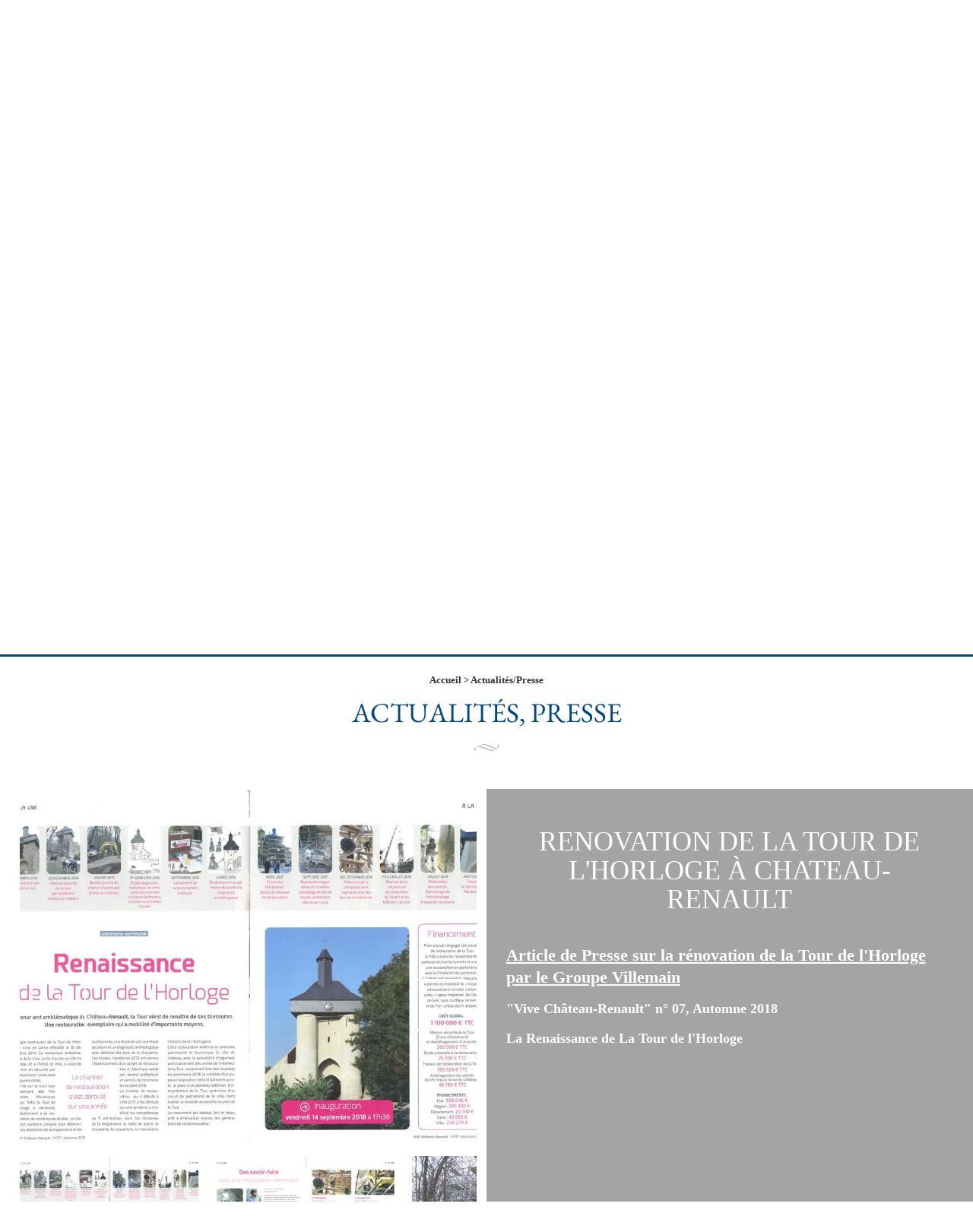

--- FILE ---
content_type: text/html; charset=utf-8
request_url: https://www.groupe-villemain.eu/68-actualites-presse/472-renovation-de-la-tour-de-l-horloge-a-chateau-renault.html
body_size: 10870
content:

<!DOCTYPE html>
<!--[if lte IE 7]> <html class="ie67 ie678" lang="fr"> <![endif]-->
<!--[if IE 8]> <html class="ie8 ie678" lang="fr"> <![endif]-->
<!--[if gt IE 8]><!--> <html lang="fr"> <!--<![endif]-->
	<head><title>
	Renovation de La Tour de l'Horloge à Chateau-Renault - Actualités, Presse du Groupe Villemain - Groupe Villemain
</title><meta name="description" content="Article de Presse sur la r&eacute;novation de la Tour de l&#39;Horloge par le Groupe Villemain - Chantiers, Presse et actualités du Groupe Villemain, rénovation du patrimoine, constructions neuves, rénovations en hôtellerie, demeures de charme"/>
<meta name="keywords" content="https://video-streaming.orange.fr/actu-politique/chateau-renault-reouverture-de-la-tour-de-l-horloge-14-09-2018-CNT0000019JgL5.html,"/>

		<meta name="robots" content="index,follow">
		<meta http-equiv="Content-Type" content="text/html; charset=utf-8" /><meta name="viewport" content="width=device-width, initial-scale=1.0, maximum-scale=1.0, user-scalable=no" /><meta property="og:title" content="Le Groupe Villemain - ORLEANS Cedex 2" /><meta property="og:type" content="website" /><meta property="og:url" content="https://www.groupe-villemain.eu/" /><meta property="og:image" content="https://www.groupe-villemain.eu/img/logo.png" /><link rel="shortcut icon" href="/img/favicon.ico" type="image/x-icon" /><link rel="icon" href="/img/favicon.ico" type="image/x-icon" /><link rel="alternate" href="/rss.aspx" type="application/rss+xml" title="RSS" /><link rel="stylesheet" type="text/css" href="/stylesheets/libscss_v2.css" />
			<link rel="stylesheet" type="text/css" href="/stylesheets/frontIfNac.less" />
		

		<!--[if lt IE 9]><script src="/js/html5.js" type="text/javascript" charset="utf-8"></script><![endif]-->
		<!--[if lt IE 9]><link href="/stylesheets/IE.less" rel="stylesheet" type="text/css" /><![endif]-->

		<!-- E-comouest 45 -->
<!-- Global site tag (gtag.js) - Google Analytics -->
<script async src="https://www.googletagmanager.com/gtag/js?id=UA-142766728-1"></script>
<script>
  window.dataLayer = window.dataLayer || [];
  function gtag(){dataLayer.push(arguments);}
  gtag('js', new Date());

  gtag('config', 'UA-142766728-1');
</script>
</head>
	
	<body class="interne ">
		<div id="wrapper">
			<header>
				
					
				
				<p id="logo">
					<a href="/" title="Actualités, Presse">
						<img src="/img/logo.png" alt="Actualités, Presse" />
					</a>
				</p>

				
					<p class="sousTitreHd gar">
						<span class="bigger">U</span>n M&eacute;lange d'<span class="blue_baseline"><span class="bigger">E</span>sprit</span>, de <span class="blue_baseline"><span class="bigger">M</span>ati&egrave;re</span>, de <span class="blue_baseline"><span class="bigger">C</span>ulture</span> et d'<span class="blue_baseline"><span class="bigger">A</span>ction</span>
					</p>
				
				
			
				
						<div class="actus_header">
							<p class="titrActus">
								<span class="in">Dans les m&eacute;dias</span>
							</p>

							<div id="cycle-m" class="cycle-slideshow center"
								data-cycle-next=".nextMedia"
								data-cycle-prev=".prevMedia"
								data-cycle-timeout="5000"
								data-cycle-pager=".cycle-pager"
								data-cycle-fx="carousel"
								data-cycle-swipe="true"
								data-cycle-slides="> article"
								>
					
							<article class="line">
								<div class="photo left">
									
										<a href="/529-actualites-header/999-paris-bouquet-de-tublipes-de-jeff-koons-creation-du-socle.html"><img src="/usermedia/photo-637085444673255856-949.jpg?dummy=0&amp;crop=true&amp;w=210&amp;h=142" width="210" height="142" alt="BOUQUET DE TULIPES - KOONS - Groupe Villemain" /></a>
									
									
										<a class="hoverIMG" href="https://france3-regions.francetvinfo.fr/paris-ile-de-france/paris/inauguration-du-bouquet-tulipes-paris-beau-cadeau-du-peuple-americain-paris-anne-hidalgo-1732039.html" target="_blank" title="PARIS "BOUQUET DE TUBLIPES" de Jeff KOONS - Création du socle">
											PARIS "BOUQUET DE TUBLIPES" de Jeff KOONS - Création du socle
										</a>
									
								</div>
								<div class="left txtMedia">
									<p class="sstitrActus nodisplay">
										<a href="/529-actualites-header/999-paris-bouquet-de-tublipes-de-jeff-koons-creation-du-socle.html" Lien="Article">PARIS "BOUQUET DE TUBLIPES" de Jeff KOONS - Création du socle</a>
									</p>
									
										<p class="sstitrActus">
											<a href="https://france3-regions.francetvinfo.fr/paris-ile-de-france/paris/inauguration-du-bouquet-tulipes-paris-beau-cadeau-du-peuple-americain-paris-anne-hidalgo-1732039.html" target="_blank" title="PARIS "BOUQUET DE TUBLIPES" de Jeff KOONS - Création du socle">
												PARIS "BOUQUET DE TUBLIPES" de Jeff KOONS - Création du socle
											</a>
										</p>
									
								</div>
							</article>
					
							<article class="line">
								<div class="photo left">
									
										<a href="/529-actualites-header/998-menet-restauration-de-la-collegiale-st-ours-a-loches.html"><img src="/usermedia/photo-636967117900447704-1.jpg?dummy=0&amp;crop=true&amp;w=210&amp;h=142" width="210" height="142" alt="Groupe Villemain" /></a>
									
									
										<a class="hoverIMG" href="https://www.tf1.fr/tf1/jt-13h/videos/serie-de-loches-3-4-la-collegiale-saint-ours-un-tresor-unique-de-lart-roman-73787535.html" target="_blank" title="MENET - Restauration de la Collégiale ST OURS à LOCHES">
											MENET - Restauration de la Collégiale ST OURS à LOCHES
										</a>
									
								</div>
								<div class="left txtMedia">
									<p class="sstitrActus nodisplay">
										<a href="/529-actualites-header/998-menet-restauration-de-la-collegiale-st-ours-a-loches.html" Lien="Article">MENET - Restauration de la Collégiale ST OURS à LOCHES</a>
									</p>
									
										<p class="sstitrActus">
											<a href="https://www.tf1.fr/tf1/jt-13h/videos/serie-de-loches-3-4-la-collegiale-saint-ours-un-tresor-unique-de-lart-roman-73787535.html" target="_blank" title="MENET - Restauration de la Collégiale ST OURS à LOCHES">
												MENET - Restauration de la Collégiale ST OURS à LOCHES
											</a>
										</p>
									
								</div>
							</article>
					
							<article class="line">
								<div class="photo left">
									
										<a href="/529-actualites-header/681-notre-dame-de-paris-les-tailleurs-de-pierres-et-la-restauration-de-notre-dame-de-paris-reportage-arte.html"><img src="/usermedia/photo-636946291609160100-1.jpg?dummy=0&amp;crop=true&amp;w=210&amp;h=142" width="210" height="142" alt="Groupe Villemain" /></a>
									
									
										<a class="hoverIMG" href="https://www.arte.tv/fr/videos/089427-000-A/les-tailleurs-de-pierres-et-la-restauration-de-notre-dame/" target="_blank" title="NOTRE-DAME DE PARIS - Les tailleurs de pierres et la restauration de Notre-Dame de Paris - REPORTAGE ARTE">
											NOTRE-DAME DE PARIS - Les tailleurs de pierres et la restauration de Notre-Dame de Paris - REPORTAGE ARTE
										</a>
									
								</div>
								<div class="left txtMedia">
									<p class="sstitrActus nodisplay">
										<a href="/529-actualites-header/681-notre-dame-de-paris-les-tailleurs-de-pierres-et-la-restauration-de-notre-dame-de-paris-reportage-arte.html" Lien="Article">NOTRE-DAME DE PARIS - Les tailleurs de pierres et la restauration de Notre-Dame de Paris - REPORTAGE ARTE</a>
									</p>
									
										<p class="sstitrActus">
											<a href="https://www.arte.tv/fr/videos/089427-000-A/les-tailleurs-de-pierres-et-la-restauration-de-notre-dame/" target="_blank" title="NOTRE-DAME DE PARIS - Les tailleurs de pierres et la restauration de Notre-Dame de Paris - REPORTAGE ARTE">
												NOTRE-DAME DE PARIS - Les tailleurs de pierres et la restauration de Notre-Dame de Paris - REPORTAGE ARTE
											</a>
										</p>
									
								</div>
							</article>
					
							<article class="line">
								<div class="photo left">
									
										<a href="/529-actualites-header/909-un-tailleur-de-pierre-retraite-de-l-entreprise-pavy-au-mans-et-la-giralda-de-seville-article-le-maine-libre.html"><img src="/usermedia/photo-636967126377330790-1.jpg?dummy=0&amp;crop=true&amp;w=210&amp;h=142" width="210" height="142" alt="Groupe Villemain" /></a>
									
									
										<a class="hoverIMG" href="https://www.lemainelibre.fr/actualite/le-mans-la-giralda-de-seville-au-168-10-04-2019-243801" target="_blank" title="Un tailleur de pierre retraité de l'Entreprise PAVY au Mans et la Giralda de SEVILLE - Article LE MAINE LIBRE">
											Un tailleur de pierre retraité de l'Entreprise PAVY au Mans et la Giralda de SEVILLE - Article LE MAINE LIBRE
										</a>
									
								</div>
								<div class="left txtMedia">
									<p class="sstitrActus nodisplay">
										<a href="/529-actualites-header/909-un-tailleur-de-pierre-retraite-de-l-entreprise-pavy-au-mans-et-la-giralda-de-seville-article-le-maine-libre.html" Lien="Article">Un tailleur de pierre retraité de l'Entreprise PAVY au Mans et la Giralda de SEVILLE - Article LE MAINE LIBRE</a>
									</p>
									
										<p class="sstitrActus">
											<a href="https://www.lemainelibre.fr/actualite/le-mans-la-giralda-de-seville-au-168-10-04-2019-243801" target="_blank" title="Un tailleur de pierre retraité de l'Entreprise PAVY au Mans et la Giralda de SEVILLE - Article LE MAINE LIBRE">
												Un tailleur de pierre retraité de l'Entreprise PAVY au Mans et la Giralda de SEVILLE - Article LE MAINE LIBRE
											</a>
										</p>
									
								</div>
							</article>
					
							<article class="line">
								<div class="photo left">
									
										<a href="/529-actualites-header/910-loches-chantier-d-ampleur-a-la-collegiale-article-de-la-nouvelle-republique.html"><img src="/usermedia/photo-636967117900447704-1.jpg?dummy=0&amp;crop=true&amp;w=210&amp;h=142" width="210" height="142" alt="Groupe Villemain" /></a>
									
									
										<a class="hoverIMG" href="https://www.lanouvellerepublique.fr/loches/un-chantier-d-ampleur-demarre-mardi-a-la-collegiale?queryId[query1]=57cd2206459a452f008b4594&queryId[query2]=57c95b34479a452f008b459d&page=0&pageId=57da5cf8459a4552008b4b17" target="_blank" title="LOCHES chantier d'ampleur à la Collégiale - Article de LA NOUVELLE RÉPUBLIQUE">
											LOCHES chantier d'ampleur à la Collégiale - Article de LA NOUVELLE RÉPUBLIQUE
										</a>
									
								</div>
								<div class="left txtMedia">
									<p class="sstitrActus nodisplay">
										<a href="/529-actualites-header/910-loches-chantier-d-ampleur-a-la-collegiale-article-de-la-nouvelle-republique.html" Lien="Article">LOCHES chantier d'ampleur à la Collégiale - Article de LA NOUVELLE RÉPUBLIQUE</a>
									</p>
									
										<p class="sstitrActus">
											<a href="https://www.lanouvellerepublique.fr/loches/un-chantier-d-ampleur-demarre-mardi-a-la-collegiale?queryId[query1]=57cd2206459a452f008b4594&queryId[query2]=57c95b34479a452f008b459d&page=0&pageId=57da5cf8459a4552008b4b17" target="_blank" title="LOCHES chantier d'ampleur à la Collégiale - Article de LA NOUVELLE RÉPUBLIQUE">
												LOCHES chantier d'ampleur à la Collégiale - Article de LA NOUVELLE RÉPUBLIQUE
											</a>
										</p>
									
								</div>
							</article>
					
							<article class="line">
								<div class="photo left">
									
										<a href="/529-actualites-header/913-renovation-de-l-hotel-lutetia-paris.html"><img src="/usermedia/photo-636881972022892264-89.jpg?dummy=0&amp;crop=true&amp;w=210&amp;h=142" width="210" height="142" alt="Hôtel Lutécia, Paris - Groupe Villemain" /></a>
									
									
										<a class="hoverIMG" href="https://www.youtube.com/watch?v=J6VybvKeABc" target="_blank" title="Renovation de l'Hôtel LUTETIA, Paris">
											Renovation de l'Hôtel LUTETIA, Paris
										</a>
									
								</div>
								<div class="left txtMedia">
									<p class="sstitrActus nodisplay">
										<a href="/529-actualites-header/913-renovation-de-l-hotel-lutetia-paris.html" Lien="Article">Renovation de l'Hôtel LUTETIA, Paris</a>
									</p>
									
										<p class="sstitrActus">
											<a href="https://www.youtube.com/watch?v=J6VybvKeABc" target="_blank" title="Renovation de l'Hôtel LUTETIA, Paris">
												Renovation de l'Hôtel LUTETIA, Paris
											</a>
										</p>
									
								</div>
							</article>
					
							<article class="line">
								<div class="photo left">
									
										<a href="/529-actualites-header/953-notre-dame-de-paris-cnews-carrefour-de-l-info-interview-christophe-villemain-16-07-19.html"><img src="/usermedia/photo-636946291609160100-1.jpg?dummy=0&amp;crop=true&amp;w=210&amp;h=142" width="210" height="142" alt="Groupe Villemain" /></a>
									
									
										<a class="hoverIMG" href="https://www.cnews.fr/emission/2019-07-16/le-carrefour-de-linfo-13h30-du-16072019-861383" target="_blank" title="NOTRE-DAME DE PARIS - CNEWS : Carrefour de l'info Interview Christophe VILLEMAIN - 16/07/19">
											NOTRE-DAME DE PARIS - CNEWS : Carrefour de l'info Interview Christophe VILLEMAIN - 16/07/19
										</a>
									
								</div>
								<div class="left txtMedia">
									<p class="sstitrActus nodisplay">
										<a href="/529-actualites-header/953-notre-dame-de-paris-cnews-carrefour-de-l-info-interview-christophe-villemain-16-07-19.html" Lien="Article">NOTRE-DAME DE PARIS - CNEWS : Carrefour de l'info Interview Christophe VILLEMAIN - 16/07/19</a>
									</p>
									
										<p class="sstitrActus">
											<a href="https://www.cnews.fr/emission/2019-07-16/le-carrefour-de-linfo-13h30-du-16072019-861383" target="_blank" title="NOTRE-DAME DE PARIS - CNEWS : Carrefour de l'info Interview Christophe VILLEMAIN - 16/07/19">
												NOTRE-DAME DE PARIS - CNEWS : Carrefour de l'info Interview Christophe VILLEMAIN - 16/07/19
											</a>
										</p>
									
								</div>
							</article>
					
							<article class="line">
								<div class="photo left">
									
										<a href="/529-actualites-header/914-renovation-de-la-tour-de-l-horloge-a-chateau-renault.html"><img src="/usermedia/photo-636967121121843195-1.jpg?dummy=0&amp;crop=true&amp;w=210&amp;h=142" width="210" height="142" alt="Groupe Villemain" /></a>
									
									
										<a class="hoverIMG" href="https://video-streaming.orange.fr/actu-politique/chateau-renault-reouverture-de-la-tour-de-l-horloge-14-09-2018-CNT0000019JgL5.html" target="_blank" title="Renovation de La Tour de l'Horloge à Chateau-Renault">
											Renovation de La Tour de l'Horloge à Chateau-Renault
										</a>
									
								</div>
								<div class="left txtMedia">
									<p class="sstitrActus nodisplay">
										<a href="/529-actualites-header/914-renovation-de-la-tour-de-l-horloge-a-chateau-renault.html" Lien="Article">Renovation de La Tour de l'Horloge à Chateau-Renault</a>
									</p>
									
										<p class="sstitrActus">
											<a href="https://video-streaming.orange.fr/actu-politique/chateau-renault-reouverture-de-la-tour-de-l-horloge-14-09-2018-CNT0000019JgL5.html" target="_blank" title="Renovation de La Tour de l'Horloge à Chateau-Renault">
												Renovation de La Tour de l'Horloge à Chateau-Renault
											</a>
										</p>
									
								</div>
							</article>
					
							</div>
							<div class="cycle-pager"></div>
							<div class="controlsMed center">
								<img src="/img/suiv-media.png" alt="" class="nextMedia"/> 
								<img src="/img/prev-media.png" alt="" class="prevMedia"/> 
							</div>
						</div>
					

				<nav id="menu">
					<p id="show-menu" class="nodisplay medium-visible-line">MENU</p>
					<ul class="ulMenu">
						
								<li class="liMenu">
									<a href="/64-le-groupe.html" class="lienMenu" title="Le Groupe Villemain">Le Groupe</a>
									
											
												<ul class="SSmenu">
												
													<li class="liSSMenu">
														<a href="/64-le-groupe/48-son-historique.html" title="Son historique">Son historique</a>
													</li>
												
													<li class="liSSMenu">
														<a href="/64-le-groupe/99-ses-valeurs.html" title="Ses valeurs">Ses valeurs</a>
													</li>
												
												</ul>
												
										
								</li>
							
								<li class="liMenu">
									<a href="/23-nos-competences.html" class="lienMenu competences" title="Nos Compétences">Nos Compétences</a>
									
										<ul class="SSmenu">
										
											<li class="liSSMenu">
												<a href="/23-nos-competences/916-nos-savoir-faire.html" title="Nos savoir-faire">Nos savoir-faire</a>
											</li>
										
											<li class="liSSMenu">
												<a href="/23-nos-competences/917-nos-metiers.html" class="nosmetiers" title="Nos métiers">Nos métiers</a>
											</li>
										
											<li class="liSSMenu">
												<a href="/23-nos-competences/918-nos-qualifications.html" title="Nos qualifications">Nos qualifications</a>
											</li>
										
										</ul>
										
								</li>
							
								<li class="liMenu">
									<a href="/503-nos-domaines-d-interventions.html" class="lienMenu" title="Nos domaines d&#39;interventions">Nos domaines d'interventions</a>
									
											
												<ul class="SSmenu">
												
													<li class="liSSMenu">
														<a href="/503-nos-domaines-d-interventions/504-les-monuments-historiques.html" title="Les Monuments Historiques">Les Monuments Historiques</a>
													</li>
												
													<li class="liSSMenu">
														<a href="/503-nos-domaines-d-interventions/505-la-maconnerie-traditionnelle.html" title="La Maçonnerie traditionnelle">La Maçonnerie traditionnelle</a>
													</li>
												
													<li class="liSSMenu">
														<a href="/503-nos-domaines-d-interventions/525-la-rehabilitation.html" title="La Rehabilitation">La Rehabilitation</a>
													</li>
												
												</ul>
												
										
								</li>
							
								<li class="liMenu">
									<a href="/22-nos-agences.html" class="lienMenu enhaut agences" title="Nos agences">Nos agences</a>
									
											
												<ul class="SSmenu">
												
													<li class="liSSMenu">
														<a href="/22-nos-agences/249-groupe-villemain-idf-br-quelin-idf-paris-75.html" title="GROUPE VILLEMAIN IDF &lt;br/> QUELIN IDF - Paris (75)">GROUPE VILLEMAIN IDF <br/> QUELIN IDF - Paris (75)</a>
													</li>
												
													<li class="liSSMenu">
														<a href="/22-nos-agences/241-groupe-villemain-idf-br-quelin-idf-mignieres-28.html" title=" GROUPE VILLEMAIN IDF &lt;br/> QUELIN IDF - Mignières (28)"> GROUPE VILLEMAIN IDF <br/> QUELIN IDF - Mignières (28)</a>
													</li>
												
													<li class="liSSMenu">
														<a href="/22-nos-agences/229-groupe-villemain-nord-ouest-br-a-r-t-22.html" title="GROUPE VILLEMAIN NORD-OUEST &lt;br/> A.R.T. (22) ">GROUPE VILLEMAIN NORD-OUEST <br/> A.R.T. (22) </a>
													</li>
												
													<li class="liSSMenu">
														<a href="/22-nos-agences/231-quelin-nord-ouest-35.html" title="QUELIN NORD-OUEST (35)">QUELIN NORD-OUEST (35)</a>
													</li>
												
													<li class="liSSMenu">
														<a href="/22-nos-agences/255-entreprise-pavy-72.html" title="Entreprise PAVY (72)">Entreprise PAVY (72)</a>
													</li>
												
													<li class="liSSMenu">
														<a href="/22-nos-agences/258-restauration-orleanaise-construction-br-r-o-c-45.html" title="RESTAURATION ORLEANAISE CONSTRUCTION &lt;br/> R.O.C. (45)">RESTAURATION ORLEANAISE CONSTRUCTION <br/> R.O.C. (45)</a>
													</li>
												
													<li class="liSSMenu">
														<a href="/22-nos-agences/238-r-o-c-agence-gueble-41.html" title="R.O.C. - Agence GUEBLE (41)">R.O.C. - Agence GUEBLE (41)</a>
													</li>
												
													<li class="liSSMenu">
														<a href="/22-nos-agences/252-r-o-c-agence-menet-37.html" title="R.O.C. - Agence MENET (37)">R.O.C. - Agence MENET (37)</a>
													</li>
												
												</ul>
												
										
								</li>
							
								<li class="liMenu">
									<a href="/41-quelques-chantiers-phares.html" class="lienMenu" title="Quelques chantiers phares">Quelques chantiers phares</a>
									
											
												<ul class="SSmenu">
												
													<li class="liSSMenu">
														<a href="/41-quelques-chantiers-phares/100-renovation-du-fort-de-la-conchee-baie-de-saint-malo.html" title="Renovation du Fort de La Conchée, Baie de Saint-Malo">Renovation du Fort de La Conchée, Baie de Saint-Malo</a>
													</li>
												
													<li class="liSSMenu">
														<a href="/41-quelques-chantiers-phares/152-renovation-de-l-eglise-de-la-madeleine-a-paris.html" title="Renovation de l&#39;Eglise de La Madeleine à Paris">Renovation de l'Eglise de La Madeleine à Paris</a>
													</li>
												
													<li class="liSSMenu">
														<a href="/41-quelques-chantiers-phares/141-renovation-de-l-hotel-lutetia-paris.html" title="Renovation  de l&#39;Hôtel LUTETIA, Paris">Renovation  de l'Hôtel LUTETIA, Paris</a>
													</li>
												
													<li class="liSSMenu">
														<a href="/41-quelques-chantiers-phares/46-restauration-de-la-chapelle-saint-piat-a-chartres.html" title="Restauration de la Chapelle Saint-Piat à Chartres">Restauration de la Chapelle Saint-Piat à Chartres</a>
													</li>
												
													<li class="liSSMenu">
														<a href="/41-quelques-chantiers-phares/70-restauration-de-la-tour-de-l-horloge-a-chateau-renault.html" title="Restauration de la Tour de l&#39;Horloge à Chateau-Renault">Restauration de la Tour de l'Horloge à Chateau-Renault</a>
													</li>
												
													<li class="liSSMenu">
														<a href="/41-quelques-chantiers-phares/211-cathedrale-saint-paul-aurelien-a-st-pol-de-leon-finistere.html" title="Cathédrale Saint Paul-Aurélien à St-Pol-de-Léon, Finistère">Cathédrale Saint Paul-Aurélien à St-Pol-de-Léon, Finistère</a>
													</li>
												
													<li class="liSSMenu">
														<a href="/41-quelques-chantiers-phares/265-domaine-des-thomeaux-a-mosnes.html" title="Domaine des Thômeaux à Mosnes">Domaine des Thômeaux à Mosnes</a>
													</li>
												
													<li class="liSSMenu">
														<a href="/41-quelques-chantiers-phares/212-chateau-de-trevarez-a-st-goazec.html" title="Château de Trévarez à St-Goazec">Château de Trévarez à St-Goazec</a>
													</li>
												
													<li class="liSSMenu">
														<a href="/41-quelques-chantiers-phares/359-eglise-saint-etienne-a-romorantin.html" title="Eglise Saint-Etienne à Romorantin">Eglise Saint-Etienne à Romorantin</a>
													</li>
												
													<li class="liSSMenu">
														<a href="/41-quelques-chantiers-phares/47-amboise-renovation-de-chateau-gaillard.html" title="Amboise, rénovation de Château-Gaillard ">Amboise, rénovation de Château-Gaillard </a>
													</li>
												
												</ul>
												
										
								</li>
							
								<li class="liMenu">
									<a href="/68-actualites-presse.html" class="lienMenu selected" title="Actualités, Presse">Actualités/Presse</a>
									
											
												<ul class="SSmenu">
												
													<li class="liSSMenu">
														<a href="/68-actualites-presse/889-notre-dame-de-paris.html" title="Notre-Dame de Paris">Notre-Dame de Paris</a>
													</li>
												
													<li class="liSSMenu">
														<a href="/68-actualites-presse/477-renovation-de-l-hotel-lutetia-paris.html" title="Renovation de L&#39;hôtel Lutetia, Paris">Renovation de L'hôtel Lutetia, Paris</a>
													</li>
												
													<li class="liSSMenu">
														<a href="/68-actualites-presse/467-renovation-de-l-eglise-st-etienne-a-romorantin.html" title="Renovation de l&#39;Eglise St-Etienne à Romorantin">Renovation de l'Eglise St-Etienne à Romorantin</a>
													</li>
												
													<li class="liSSMenu">
														<a href="/68-actualites-presse/472-renovation-de-la-tour-de-l-horloge-a-chateau-renault.html" class="selected" title="Renovation de La Tour de l&#39;Horloge à Chateau-Renault">Renovation de La Tour de l'Horloge à Chateau-Renault</a>
													</li>
												
													<li class="liSSMenu">
														<a href="/68-actualites-presse/484-restauration-de-la-chapelle-st-piat-a-chartres.html" title="Restauration de La Chapelle St-Piat à Chartres">Restauration de La Chapelle St-Piat à Chartres</a>
													</li>
												
												</ul>
												
										
								</li>
							
						
							<li class="liMenu">
								<a href="/528-recrutement.html" class="lienMenu" title="Recrutement">Recrutement</a>
							</eco:Lien>
						
					</ul>
				</nav>
				
			</header>
			<section id="main">
				<div class="center magHoverUp">
					<div class="msgIN">
						<p class="lnOne"><span class="biGLet">C</span>onstruit</p>
						<p class="lnDeux"><span class="votre"><span class="biGLet">V</span>otre</span> <span class="biGLet">F</span>utur</p>
					</div>
				</div>

				<div id="slides">&nbsp;</div>
				<div class="center magHover">
					<div class="msgIN">
						<p class="lnOne"><span class="biGLet">R</span>&eacute;nove</p>
						<p class="lnDeux"><span class="votre"><span class="biGLet">V</span>otre</span> <span class="biGLet">P</span>ass&eacute;</p>
					</div>
				</div>
				

	<div id="IfNotAccueil">
		
				<div id="presAcc">
					<div class="textAcc center">
						<p id="Ariane">
							<a href="/" title="Le GROUPE VILLEMAIN">Accueil</a> &gt; <a href="/68-actualites-presse.html" title="Actualités, Presse">Actualit&#233;s/Presse</a>
						</p>
						
							<p class="titreH2">Actualités, Presse</p>
						
					</div>
				</div>
				<article id="detail" class="othersDetails line fond_gris">
					<div class="textDetail textODetail">
						<div class="center detailOHeight detailIN line">
							<h1 class="">
								Renovation de La Tour de l'Horloge à Chateau-Renault
							</h1>
							<h3>
	Article de Presse sur la r&eacute;novation de la Tour de l&#39;Horloge par le Groupe Villemain</h3>

							<p>
	&quot;Vive Ch&acirc;teau-Renault&quot; n&deg; 07, Automne 2018</p>
<p>
	La Renaissance de La Tour de l&#39;Horloge</p>

							
							<div id="Partage">
								<span class='st_linkedin_large'></span>
								<span class='st_facebook_large'></span>
								<span class='st_twitter_large'></span>
								<span class='st_viadeo_large'></span>
							</div>

							<div class="btnsOShow showODetail nodisplay">
								<div id="showODetail" class="btnShow">
									&nbsp;
								</div>
							</div>
						</div>
					</div>
					<div class="contGalerie contOGalerie nodisplay">
						<div class="controls center">
							<img src="/img/next-photo.png" alt="" class="nextPhoto"/>
							<img src="/img/prec-photo.png" alt="" class="prevPhoto"/>
						</div>
						<div id="galPhotDet" class="cycle-slideshow" 
						 	data-cycle-fx="fade"
							data-cycle-timeout="4000"
							data-cycle-speed="1000"
							data-cycle-swipe="true"
							data-cycle-next=".controls .nextPhoto"
	    					data-cycle-prev=".controls .prevPhoto"
							data-cycle-slides="> a"
							>
							<a href="/usermedia/photo-636884156894852114-89.jpg?dummy=0&amp;h=800" rel="shadowbox[CtlContents_ctl05_ctl00_ctl07]" title="Presse 2018, Rénovation Tour de l&#39;Horloge" class="odd nth0 first"><img src="/usermedia/photo-636884156894852114-89.jpg?dummy=0&amp;crop=True&amp;w=900&amp;h=700" width="900" height="700" alt="Presse 2018, Rénovation Tour de l&#39;Horloge - Groupe Villemain" /></a><a href="/usermedia/photo-636884157018589640-89.jpg?dummy=0&amp;h=800" rel="shadowbox[CtlContents_ctl05_ctl00_ctl07]" title="Groupe Villemain, presse, rénovation patrimoine historique" class="even nth1 "><img src="/usermedia/photo-636884157018589640-89.jpg?dummy=0&amp;crop=True&amp;w=900&amp;h=700" width="900" height="700" alt="Groupe Villemain, presse, rénovation patrimoine historique - Groupe Villemain" /></a><a href="/usermedia/photo-636884157772461156-89.jpg?dummy=0&amp;h=800" rel="shadowbox[CtlContents_ctl05_ctl00_ctl07]" title="Travaux de rénovation Tour de l&#39;Horloge, Groupe Villemain" class="odd nth2 "><img src="/usermedia/photo-636884157772461156-89.jpg?dummy=0&amp;crop=True&amp;w=900&amp;h=700" width="900" height="700" alt="Travaux de rénovation Tour de l&#39;Horloge, Groupe Villemain - Groupe Villemain" /></a>
						</div>
						
								<div id="cycle-3" class="cycle-slideshow"
							        data-cycle-next=".controlls .nextPhoto"
	    							data-cycle-prev=".controlls .prevPhoto"
							        data-cycle-timeout="0"
							        data-cycle-fx="carousel"
									data-allow-wrap="true"
									data-cycle-slides="> div"
					        		>
							
								<div class="photo-cycle2" data-nbcycle="0">
									<img src="/usermedia/photo-636884156894852114-89.jpg?h=175&amp;w=235&amp;Crop=True" alt="Presse 2018, Rénovation Tour de l'Horloge" />
								</div>
							
								<div class="photo-cycle2" data-nbcycle="1">
									<img src="/usermedia/photo-636884157018589640-89.jpg?h=175&amp;w=235&amp;Crop=True" alt="Groupe Villemain, presse, rénovation patrimoine historique" />
								</div>
							
								<div class="photo-cycle2" data-nbcycle="2">
									<img src="/usermedia/photo-636884157772461156-89.jpg?h=175&amp;w=235&amp;Crop=True" alt="Travaux de rénovation Tour de l'Horloge, Groupe Villemain" />
								</div>
							
								</div>
							
					</div>
				</article>
				<div class="navigation navigationDet line center">
					<a href="/68-actualites-presse/484-restauration-de-la-chapelle-st-piat-a-chartres.html" class="suiv selected">
						Suivant &gt;
					</a>	
					<a href="/68-actualites-presse/467-renovation-de-l-eglise-st-etienne-a-romorantin.html" class="prec selected">
						&lt; Pr&eacute;c&eacute;dent
					</a>
					<a href="/68-actualites-presse.html" class="retour selected">
						Retour &agrave; la liste
					</a>

					

					


				</div>
				
		
		
				<section class="realisations center">
					<h2><a href="/41-quelques-chantiers-phares.html" title="Quelques chantiers phares">Quelques chantiers phares</a></h2>
					<div class="articles">
				
					<article class="in">
						
							<div class="photo"><a href="/41-quelques-chantiers-phares/212-chateau-de-trevarez-a-st-goazec.html"><img src="/usermedia/photo-636881570633422070-89.jpg?dummy=0&amp;crop=true&amp;w=307&amp;h=212" width="307" height="212" alt="Château de Trevarez à St-Goazec - Groupe Villemain" /></a></div>
						
						<div class="text">
							<h3><a href="/41-quelques-chantiers-phares/212-chateau-de-trevarez-a-st-goazec.html" title="Château de Trévarez à St-Goazec">Château de Trévarez à St-Goazec</a></h3>
							 
	 Restitution compl&egrave;te de la chemin&eacute;e du grand salon  

						</div>
					</article>
				
					<article class="in">
						
							<div class="photo"><a href="/41-quelques-chantiers-phares/46-restauration-de-la-chapelle-saint-piat-a-chartres.html"><img src="/usermedia/photo-636876423008700310-89.jpg?dummy=0&amp;crop=true&amp;w=307&amp;h=212" width="307" height="212" alt="Groupe Villemain" /></a></div>
						
						<div class="text">
							<h3><a href="/41-quelques-chantiers-phares/46-restauration-de-la-chapelle-saint-piat-a-chartres.html" title="Restauration de la Chapelle Saint-Piat à Chartres">Restauration de la Chapelle Saint-Piat à Chartres</a></h3>
							 
	Restauration ext&eacute;rieure de l&#39;ensemble de la Chapelle Saint-Piat&hellip;
						</div>
					</article>
				
					<article class="in">
						
							<div class="photo"><a href="/41-quelques-chantiers-phares/100-renovation-du-fort-de-la-conchee-baie-de-saint-malo.html"><img src="/usermedia/photo-636875925648813356-89.jpg?dummy=0&amp;crop=true&amp;w=307&amp;h=212" width="307" height="212" alt="Rénovation Fort de La Conchée, Groupe Villemain - Groupe Villemain" /></a></div>
						
						<div class="text">
							<h3><a href="/41-quelques-chantiers-phares/100-renovation-du-fort-de-la-conchee-baie-de-saint-malo.html" title="Renovation du Fort de La Conchée, Baie de Saint-Malo">Renovation du Fort de La Conchée, Baie de Saint-Malo</a></h3>
							 
	&nbsp; 
 
	 Restitution globale de l&#39;entr&eacute;e sud du Fort par&hellip;
						</div>
					</article>
				
					<article class="in">
						
							<div class="photo"><a href="/41-quelques-chantiers-phares/70-restauration-de-la-tour-de-l-horloge-a-chateau-renault.html"><img src="/usermedia/photo-636881590975318113-89.jpg?dummy=0&amp;crop=true&amp;w=307&amp;h=212" width="307" height="212" alt="Tour de l&#39;Horloge après rénovation par le Groupe Villemain - Groupe Villemain" /></a></div>
						
						<div class="text">
							<h3><a href="/41-quelques-chantiers-phares/70-restauration-de-la-tour-de-l-horloge-a-chateau-renault.html" title="Restauration de la Tour de l&#39;Horloge à Chateau-Renault">Restauration de la Tour de l'Horloge à Chateau-Renault</a></h3>
							 
	 
		  Descriptif des travaux :   
	 
		 1- Intervention d&#39;urgence :&hellip;
						</div>
					</article>
				
					</div>
				</section>
				
		
		
	</div>


			</section>

			<div class="preFooter">
				<div class="prFotIn center line">
					<div class="itemPrF left">
						
							<a href="/22-nos-agences.html" Class="in agences enhaut agences" title="Nos agences">Nos agences</a>
						
					</div>
					<div class="itemPrF left">
					
							<a href="/19-demande-de-devis.html" Class="in contact enhaut" title="Demande de devis">Demande de devis</a>
						
					</div>
					<div class="itemPrF left">
						
							<a class="in contact" href="https://www.groupe-villemain.eu/528-recrutement.html" alt="Recrutement" title="Recrutement">
								Recrutement
							</a>
						
					</div>
					<div class="itemPrF left">
					
							<a href="/960-nos-partenaires.html" Class="in partner partner" title="Nos partenaires">Nos partenaires</a>
						
					</div>
				</div>		
			</div>
			<footer>				
				<div class="center contFooter">
					<div id="Adresse">
						
							1136 rue de Gautray <br />St Cyr en val <br />
							45075 ORLEANS Cedex 2<br />
							<a class="tel" href="tel:0238565880" title="">
								T&eacute;l : 02 38 56 58 80
							</a>
						
					</div>

					
							<div class="liensReseaux">
						
							<a href="https://www.facebook.com/pages/GROUPE-VILLEMAIN/1393341344228361?eid=ARDo4D7F6WM8YWGc8_UETN1mclJ2SapLM-Njuz7v3Z1roZ4Syo8g-ZXmg0TURRkTnv0SsMzit-dNTeF3&timeline_context_item_type=intro_card_work&timeline_context_item_source=1400371230&fref=tag" rel="nofollow" target="_blank" title="Le Groupe Villemain - facebook"><img src="/usermedia/photo-636852309300228843-1.png?h=20" alt="Le Groupe Villemain - facebook" /></a>
						
							<a href="https://fr.linkedin.com/company/roc-groupe-villemain" rel="nofollow" target="_blank" title="Le Groupe Villemain - Linkedin"><img src="/usermedia/photo-636943062054791484-1.png?h=20" alt="Le Groupe Villemain - Linkedin" /></a>
						
							</div>
						 

					<div id="Pied">
						
								<a href="/20-mentions-legales.html" class="enbas" title="Mentions légales">Mentions légales</a>
							
								-
							
								<a href="/21-plan-du-site.html" class="enbas" title="Plan du site">Plan du site</a>
							 - <a href="/rss.aspx" title="Nos flux RSS">Nos flux RSS</a>
						<div id="Ecom">
							<a rel="nofollow" href="https://www.e-comouest.com" title="Cr&eacute;ation et r&eacute;f&eacute;rencement Site internet E-comouest - ORLEANS Cedex 2" target="_blank">
								Cr&eacute;ation et r&eacute;f&eacute;rencement Site internet E-comouest - 
								ORLEANS Cedex 2
							</a>
						</div>
					</div>
				</div>
			</footer>
		</div>

		<script type="text/javascript" src="/js/libs.js"></script> <script type="text/javascript" src="/js/ecom.js"></script>
		
		<script type="text/javascript">			
			jQuery(function($){
				var hauteurbg = $("#slides").height(); var largeurbg = $("#slides").width();
				$("#slides").bgStretcher({
		            images: [
	            	
	            	 "/usermedia/photo-636882371578309354-89.jpg?w="+largeurbg+"&amp;h="+hauteurbg+"&amp;Crop=true" , "/usermedia/photo-636882371995061352-89.jpg?w="+largeurbg+"&amp;h="+hauteurbg+"&amp;Crop=true" , "/usermedia/photo-636884179897883415-89.jpg?w="+largeurbg+"&amp;h="+hauteurbg+"&amp;Crop=true" , "/usermedia/photo-636884180515600408-89.jpg?w="+largeurbg+"&amp;h="+hauteurbg+"&amp;Crop=true" 
	            	
	            	
		            ],
		            imageWidth: largeurbg,imageHeight: hauteurbg,transitionEffect: 'fade', anchoring: 'center center',	anchoringImg: 'center bottom',slideShowSpeed: 'slow',nextSlideDelay: 4000
		        });
		        var resizeTimer;
		        $( window ).resize(function() { if (resizeTimer) { clearTimeout(resizeTimer); } resizeTimer = setTimeout(function() { resizeTimer = null; reloadSlide();},200) });
			});
			function reloadSlide() { hauteurbg = $('#slides').height(); largeurbg = $('#slides').width();
				$('#slides').find('img').each(function () { var arraySrc = $(this).attr("src").split("?"); var src=arraySrc[0]; $(this).attr("src",src+"?w="+largeurbg+"&h="+hauteurbg+"&Crop=true"); }) }
		</script>

		
			<script type="text/javascript" src="/js/Shadow/shadowbox.js"></script>
			<script type="text/javascript">
				Shadowbox.init({
					language:"fr", players:["img","html","iframe"], slideshowDelay:	3, displayCounter:	true, continuous:true, animSequence:	"sync", overlayColor:	"#FFFFFF"
				});
			</script>
			<script type="text/javascript">
				jQuery(document).ready(function($){
					var slideshows = $('.contGalerie .cycle-slideshow').on('cycle-next cycle-prev', function(e, opts) {slideshows.not(this).cycle('goto', opts.currSlide);});
					$('#cycle-3 .photo-cycle2').click(function () {$('#galPhotDet.cycle-slideshow').cycle('goto', $(this).attr('data-nbcycle'));})
					//setHeightAgen ()
					$( window ).load(  function() { setHeightAgen () })
					var resizeTimer;
		       		$( window ).resize(function() { if (resizeTimer) { clearTimeout(resizeTimer); } resizeTimer = setTimeout(function() { resizeTimer = null; setHeightAgen ()},200) });

					$('#showCorps').click(function () {
						if ( !$(this).hasClass('shown') ) {
							$('.textDetailAgenceCorps').animate({ height: $('.heightCorp').height()+110})								
							$(this).addClass('shown');
						} else{
							$(this).removeClass('shown');
							setHeightAgen()
						};						
					})
					$('#showTarifs').click(function () {
						if ( !$(this).hasClass('shown') ) {
							$('.textDetailAgenceTarif').animate({ height: $('.heightTarif').height()+110})
							$(this).addClass('shown');
						} else{
							$(this).removeClass('shown');
							setHeightAgen()
						};
					})	

					$('#showODetail').click(function () {
						if ( !$(this).hasClass('shown') ) {
							$('.textODetail').animate({ height: $('.detailOHeight').height()+70})
							$(this).addClass('shown');
						} else{
							$(this).removeClass('shown');
							setHeightAgen()
						};
					})

					$('.photo-met').mouseenter(function () {
						$(this).children('a').stop(true, true).fadeIn('fast');
					});
					$('.photo-met').mouseleave(function () {
						$('.photo-met').children('a').delay(200).fadeOut('fast');
					});
					
					$("#showDefisc").click(function () {
						if ( $("#defiscDet").hasClass("nodisplay") ) {
							$("#defiscDet").removeClass("nodisplay");
						} else {
							$("#defiscDet").addClass("nodisplay");
						}
					})
					
					$("#clear").click(function () {
						$("#CtlContents_zipfilefield").val("");
					});
					$("#clear2").click(function () {
						$("#CtlContents_zipfilefield2").val("");
					});
				});
				function setHeightAgen () {
					$('.showCorps').addClass('nodisplay')
					$('.showTarifs').addClass('nodisplay')
					var heightPhot = $('.detsAgences').find('.contGalerieAgence').height();

					if (heightPhot > $('.heightCorp').height() ) {
						$('.detsAgences').find('.textDetailAgenceCorps').css('min-height',heightPhot+"px")
						$('.detsAgences').find('.textDetailAgenceCorps').css('height',"auto")
					}else{
						$('.detsAgences').find('.textDetailAgenceCorps').css('min-height',"10px")
						$('.detsAgences').find('.textDetailAgenceCorps').css('height',heightPhot+"px")
						$('.showCorps').removeClass('nodisplay')
					}

					if (heightPhot > $('.heightTarif').height() ) {
						$('.detsAgences').find('.textDetailAgenceTarif').css('min-height',heightPhot+"px")
						$('.detsAgences').find('.textDetailAgenceTarif').css('height',"auto")
					}else{
						$('.detsAgences').find('.textDetailAgenceTarif').css('min-height',"0px")
						$('.detsAgences').find('.textDetailAgenceTarif').css('height',heightPhot+"px")
						$('.showTarifs').removeClass('nodisplay')
					}

					$('.showODetail').addClass('nodisplay')
					if ($('#cycle-3').length) {
						var heightOPhot= $('.contOGalerie').height()
						if (heightOPhot > $('.detailOHeight').height() ) {
							$('.textODetail').css('min-height',heightOPhot+"px")
							$('.textODetail').css('height',"auto")
						}else{
							$('.textODetail').css('min-height',"0px")
							$('.textODetail').css('height',heightOPhot+"px")
							$('.showODetail').removeClass('nodisplay')
						}
					}					
				}
			</script>

			<script type="text/javascript">
				function openContPst (argument) {
					var content = $('#conten'+argument).html();
		            Shadowbox.open({
		                content: content,
		                player: 'html',
		                displayNav:false,
		                height: 500,
		                width: 950
		            });
				}
				function setPosteVal (argument) {
					$('#postePostuTR').show(200)
					$('#postePostu').val(argument);
				}
			</script>
			<script type="text/javascript" src="http://w.sharethis.com/button/buttons.js"></script>
			<script type="text/javascript">stLight.options({publisher: "47ba6c96-c594-4843-9341-c032f952d0ae", doNotHash: false, doNotCopy: false, hashAddressBar: false});</script>
		
		<script type="text/javascript">
			jQuery(function($){
				$('#ctl02').on('submit',function(){
					if (grecaptcha.getResponse() != "") {
						return true;
					} else {
						return false;
					}
				});
			});
		</script>
		<script type="text/javascript">
			jQuery(function($){
				$('#ctl03').on('submit',function(){
					if (grecaptcha.getResponse() != "") {
						return true;
					} else {
						return false;
					}
				});
			});
		</script>
	</body>
</html>

--- FILE ---
content_type: text/css; charset=utf-8
request_url: https://www.groupe-villemain.eu/stylesheets/frontIfNac.less
body_size: 7488
content:
html{font-size:100%;-webkit-text-size-adjust:100%;-ms-text-size-adjust:100%;}body{background-color:#fff;color:#000;font-family:"Times New Roman",Times,serif;font-size:14px;line-height:1.3;font-weight:600;}*{-webkit-box-sizing:border-box;-moz-box-sizing:border-box;box-sizing:border-box;}html,body,div,p,ul,ol,li,form,figure,figcaption,fieldset,article,h1,h2,h3,h4,section{padding:0;margin:0;border:none;list-style:none;}aside,nav,article,section,header,footer,address{display:block;zoom:1;}ul,ol{padding-left:2em;}ul.unstyled{list-style:none;}img{vertical-align:middle;border:0;}audio,canvas,video{display:inline-block;}svg:not(:root){overflow:hidden;}figure{margin:0;}h1,.h1-like{margin-top:0.57;margin-bottom:0;font-size:3.2px rem;line-height:1.14;}h2,.h2-like{margin-top:0.65;margin-bottom:0;font-size:2.8px rem;line-height:1.3;}h3,.h3-like{margin-top:0.76;margin-bottom:0;font-size:2.4px rem;line-height:1.52;}h4,.h4-like{margin-top:0.91;margin-bottom:0;font-size:2px rem;line-height:1.82;}h5,.h5-like{margin-top:1.01;margin-bottom:0;font-size:1.8px rem;line-height:1.01;}h6,.h6-like{margin-top:1.14;margin-bottom:0;font-size:1.6px rem;line-height:1.14;}strong{font-weight:bold;}sup,sub{vertical-align:0;position:relative;}sup{bottom:1ex;}sub{top:.5ex;}img,table,td,blockquote,code,pre,textarea,input,video{max-width:100%;}body>script{display:none !important;}.mod{overflow:hidden;}.clear,.line,.row{clear:both;}.clearfix:after,.line:after,.mod:after{content:"";display:table;clear:both;}.left{float:left;}.right{float:right;}.nodisplay{display:none;}.prec{float:left;}.suiv{float:right;}.center{margin-left:auto;margin-right:auto;}.txtleft{text-align:left;}.txtright{text-align:right;}.txtcenter{text-align:center;}.w40{width:40%;}.w50{width:50%;}.w60{width:60%;}.ie678 h1,.ie678 .h1-like{font-size:2.29em;}.ie678 h2,.ie678 .h2-like{font-size:2em;}.ie678 h3,.ie678 .h3-like{font-size:1.71em;}.ie678 h4,.ie678 .h4-like{font-size:1.43em;}.ie678 h5,.ie678 .h5-like{font-size:1.29em;}.ie678 h6,.ie678 .h6-like{font-size:1.14em;}.ie67 .clearfix,.ie67 .line,.ie67 .mod,.ie67 .row,.ie67 .col{zoom:1;}.ie67 .btn,.ie67 .col,.ie67 .inbl{display:inline;zoom:1;}.ie8 img{width:auto;}table,.table{max-width:100%;table-layout:fixed;border-collapse:collapse;vertical-align:top;}.table{display:table;}table#recaptcha_table,table.table-auto{table-layout:auto;}caption{padding:10px;font-style:italic;}table{border:0px;}tr>*+*{border:0px;}th,td{padding:.3em .5em;text-align:left;border:0px;}th{text-align:center;}.table_pad td{padding:2%;}form tr:nth-child(odd){background-color:transparent;}form,fieldset{border:none;}input,button,select,label,.btn{vertical-align:middle;font-family:inherit;font-size:inherit;}label{display:inline-block;vertical-align:middle;cursor:pointer;}legend{border:0;white-space:normal;}textarea{overflow:auto;min-height:5em;vertical-align:top;font-family:inherit;font-size:inherit;resize:vertical;}button,input[type="button"],input[type="reset"],input[type="submit"]{cursor:pointer;-webkit-appearance:button;}input[type="checkbox"],input[type="radio"]{padding:0;}input[type="search"]{-webkit-appearance:textfield;}input[type="search"]::-webkit-search-decoration,input[type="search"]::-webkit-search-cancel-button,input[type="search"]::-webkit-search-results-button,input[type="search"]::-webkit-search-results-decoration{display:none;}::-webkit-input-placeholder{color:#777;}input:-moz-placeholder,textarea:-moz-placeholder{color:#777;}button::-moz-focus-inner,input[type='button']::-moz-focus-inner,input[type='reset']::-moz-focus-inner,input[type='submit']::-moz-focus-inner{border:0;padding:0;}@media (max-width: 1010px){.medium-hidden,.tablet-hidden{display:none !important;} .medium-visible{display:block !important;} .medium-no-float{float:none;} .medium-inbl{display:inline-block;float:none;vertical-align:top;} .tiny-visible{display:none !important;} .tiny-visible-line{display:none !important;} .medium-visible-line{display:inline-block !important;} div,textarea,table,td,th,code,pre,samp{word-wrap:break-word;-webkit-hyphens:auto;-moz-hyphens:auto;-ms-hyphens:auto;-o-hyphens:auto;hyphens:auto;}}@media (max-width: 780px){.mod,.item,.col,fieldset{display:block !important;float:none !important;clear:none !important;width:auto !important;margin-left:0 !important;margin-right:0 !important;border:0;} .tiny-hidden,.phone-hidden{display:none !important;} .tiny-visible{display:block !important;} .tiny-visible-line{display:inline-block !important;} .tiny-no-float{float:none;} .tiny-inbl{display:inline-block;float:none;vertical-align:top;}}iframe{border:0;}a.secto{position:absolute;left:-1000px;}#stLframe,#stwrapper{max-width:320px;visibility:hidden;}.in{display:inline;display:inline-block;*display:inline;zoom:1;vertical-align:top;}.gar{font-family:'EB Garamond',serif;}.ggMap{border:0;}.ifrCache{width:1px;height:1px;position:absolute;left:-5000px;overflow:hidden;}#wrapper{min-width:320px;}#wrapper a{text-decoration:none;}#wrapper p{margin:0;}#wrapper ul{padding:0;margin-top:0;}#PageIntro{width:550px;height:400px;}#PageIntro article{width:550px;vertical-align:top;display:inline;display:inline-block;*display:inline;zoom:1;margin-bottom:5px;}#PageIntro article .contPhoto{padding-bottom:33px;position:relative;}#PageIntro article .contPhoto .photoArt img{width:100%;height:auto;}#PageIntro article .contPhoto .textArt{width:100%;background:url(/img/fond-pres-acc.png) repeat center top;text-align:left;padding-bottom:2px;padding-left:11px;}#PageIntro article .contPhoto .textArt a{font-size:16px !important;}#PageIntro article .contPhoto .textArt h2{font-weight:700;font-size:15px;line-height:18px;padding-top:7px;padding-bottom:3px;}#PageIntro article .contPhoto .textArt h2 a{color:#004682;}#PageIntro article .contPhoto .textArt .Accroche{padding-left:10px;font-size:13px;line-height:14px;color:#fff;}#PageIntro article .contPhoto .siPhoto.textArt{position:absolute;bottom:33px;padding-bottom:10px;background:rgba(255, 255, 255, 0.8);}#PageIntro article .contPhoto .siPhoto.textArt .Accroche{padding-left:10px;font-size:13px;line-height:14px;color:#333333;}#PageIntro article .contPhoto .detail{position:absolute;bottom:0;right:0;width:49%;}#PageIntro article .contPhoto .detail a.detail{background:#004682;font-size:18px;line-height:32px;color:#fff;width:100%;display:block;text-transform:uppercase;text-align:center;}#PageIntro article .contPhoto .pResa{text-align:center;width:49%;position:absolute;bottom:0;left:0;}#PageIntro article .contPhoto .pResa a{font-size:18px;color:#FFF;text-transform:uppercase;background:#004682;line-height:32px;color:#fff;width:100%;}.g-recaptcha div{margin:10px auto;overflow:hidden;}#slides{position:relative !important;height:660px !important;min-height:660px !important;width:100% !important;z-index:10;}#slides img{height:660px !important;min-height:660px !important;margin:0 !important;}header{position:relative;z-index:20;background:url(/img/fomd-head.png) no-repeat left top #fff;padding-top:215px;}header #logo{left:277px;top:31px;position:absolute;}header #logo img{width:201px;height:auto;}header .sousTitreHd{font-size:15px;line-height:23px;color:#838383;position:absolute;top:74px;left:496px;width:324px;text-transform:uppercase;font-style:italic;font-weight:600;font-family:"Times New Roman",Times,serif;}header .sousTitreHd .blue_baseline{color:#004682;}header .sousTitreHd .bigger{font-size:24px;line-height:23px;}header .actus_header{position:absolute;top:0px;right:0px;background:#004682;width:520px;min-height:214px;}header .actus_header .titrActus{background:url(/img/ligne-blanche.png) repeat-x center 34px;padding:20px 0 10px 0;font-size:22px;line-height:28px;color:#ffffff;text-transform:uppercase;}header .actus_header .titrActus span{background:#004682;padding-left:11%;padding-right:15px;}header .actus_header #cycle-m{width:78% !important;z-index:9;}header .actus_header #cycle-m article{width:406px !important;white-space:normal;position:static;top:0px;left:0px;z-index:1;display:none;}header .actus_header #cycle-m article:first-child{position:relative;top:auto;left:auto;z-index:100;opacity:1;visibility:visible;display:inline-block;}header .actus_header #cycle-m .photo{width:51%;margin-right:3%;position:relative;}header .actus_header #cycle-m .photo a{position:relative;z-index:9;}header .actus_header #cycle-m .photo .hoverIMG{position:absolute;left:0;top:0;width:100%;height:100%;z-index:10;font-size:0;}header .actus_header #cycle-m .txtMedia{width:46%;}header .actus_header #cycle-m .txtMedia a{font-size:16px;line-height:22px;color:#ffffff;}header .actus_header .cycle-pager{position:absolute;right:11%;bottom:20px;z-index:10;width:40%;text-align:center;}header .actus_header .cycle-pager span{margin-right:6px;cursor:pointer;font-size:0;height:15px;width:16px;display:inline;display:inline-block;*display:inline;zoom:1;vertical-align:top;background:url(/img/slide.png) no-repeat center center;}header .actus_header .cycle-pager .cycle-pager-active{background:url(/img/slide-active.png) no-repeat center center;}header .actus_header .controlsMed{position:relative;width:93%;}header .actus_header .controlsMed img{position:absolute;bottom:74px;cursor:pointer;}header .actus_header .controlsMed .nextMedia{right:0;}header .actus_header .controlsMed .prevMedia{left:0;}#menu{text-align:center;position:relative;background:#004682;}#menu .ulMenu{font-size:0;}#menu .ulMenu .liMenu{position:relative;display:inline;display:inline-block;*display:inline;zoom:1;vertical-align:top;background:url(/img/li-menu.png) no-repeat left center;}#menu .ulMenu .liMenu a.lienMenu{display:block;font-family:'EB Garamond',serif;padding:10px 30px 10px 40px;color:#ffffff;text-transform:uppercase;font-size:15px;line-height:20px;font-weight:400;}#menu .ulMenu .liMenu>a.selected.lienMenu,#menu .ulMenu .liMenu>a.lienMenu:hover,#menu .ulMenu .liMenu a.selected2{color:#004682;background:#ffffff;}#menu .ulMenu .liMenu .SSmenu{background:url(/img/fond-ssmenu.png) repeat;width:240px;position:absolute;display:none;top:40px;padding-top:18px;padding-bottom:15px;border-radius:0 0 8px 8px;}#menu .ulMenu .liMenu .SSmenu .liSSMenu{text-align:center;}#menu .ulMenu .liMenu .SSmenu .liSSMenu a{color:#fff;display:block;font-size:17px;padding:4px 10px;}#menu .ulMenu li.liMenu:first-child{background:transparent;}.magHover,.magHoverUp{font-size:43px;line-height:60px;color:#ffffff;position:relative;z-index:11;}.magHover .msgIN,.magHoverUp .msgIN{position:absolute;left:77px;bottom:26px;text-transform:uppercase;text-shadow:2px 2px 8px #000;}.magHover .biGLet,.magHoverUp .biGLet{font-size:63px;}.magHover .lnDeux,.magHoverUp .lnDeux{padding-left:226px;margin-top:-5px !important;}.magHover .lnDeux .votre,.magHoverUp .lnDeux .votre{font-size:38px;position:absolute;left:70px;top:47px;}.magHover .lnDeux .votre .biGLet,.magHoverUp .lnDeux .votre .biGLet{font-size:49px;}.magHoverUp .msgIN{width:470px;right:0;left:auto;top:20px;bottom:auto;}.magHoverUp .biGLet{font-size:63px;}.magHoverUp .lnDeux{padding-left:226px;margin-top:-5px !important;}.magHoverUp .lnDeux .votre{font-size:38px;position:absolute;left:70px;top:47px;}.magHoverUp .lnDeux .votre .biGLet{font-size:49px;}.preFooter{padding:22px 0 13px 0;text-align:center;background:#3a3a3a;}.preFooter .prFotIn{max-width:1400px;width:96%;}.preFooter .itemPrF{width:25%;}.preFooter a{font-size:18px;line-height:22px;color:#ffffff;padding-top:91px;font-weight:300;}.preFooter .agences{background:url(/img/acces.png) no-repeat center top;}.preFooter .partner{background:url(/img/partner.png) no-repeat center top;}.preFooter .contact{background:url(/img/mail.png) no-repeat center top;}.preFooter .tel{background:url(/img/tel.png) no-repeat center top;}#presAcc .textAcc{width:94%;max-width:1100px;margin-left:auto;margin-right:auto;padding-top:20px;font-size:17px;line-height:22px;color:#232323;padding-bottom:30px;text-align:justify;}#presAcc .textAcc p{line-height:22px;padding-bottom:15px;}#presAcc .textAcc #Ariane,#presAcc .textAcc #Ariane a{text-decoration:none;color:#333;}#presAcc .textAcc #Ariane{padding-bottom:0;font-size:13px;text-align:center;}#presAcc .textAcc h1,#presAcc .textAcc .titreH2{color:#004682;font-size:36px;line-height:40px;font-weight:400;font-family:'EB Garamond',serif;padding-bottom:30px;text-transform:uppercase;background:url(/img/font-titre.png) no-repeat center bottom;padding-top:12px;margin-bottom:20px;text-align:center;}#presAcc .textAcc a{text-decoration:underline;color:#004682;}#presAcc .textAcc ul{padding:7px 0 8px 0 !important;}#presAcc .textAcc ul li{list-style:inside disc;}#presAcc .textAcc h2{padding:8px 0;}#presAcc .textAcc h3{font-size:22px;line-height:29px;color:#004682;font-weight:700;text-decoration:underline;padding-bottom:15px;}#presAcc .textAcc .uppercase{text-transform:uppercase;}#presAcc .miseMarche{background:url(/img/ligne-table.png) repeat-y center top;}#presAcc .miseMarche .miseOuvre{width:48%;margin-right:4%;}#presAcc .miseMarche .marche{width:48%;}#presAcc .miseMarche table{width:100%;max-width:530px;}#presAcc .miseMarche table tr td{padding:0;}.realisations{text-align:center;padding:50px 0 40px 0;max-width:1335px;width:96%;}.realisations h2{font-size:36px;line-height:36px;padding-bottom:35px;font-family:'EB Garamond',serif;font-weight:400;text-transform:uppercase;color:#004682;}.realisations h2 a{color:#004682;}.realisations .articles{font-size:0;}.realisations article{width:23%;margin:0 1%;}.realisations article .photo img{width:100%;height:auto;}.realisations article .text{font-size:14px;line-height:18px;color:#3a3a3a;}.realisations article h3{font-size:18px;line-height:18px;padding:10px 0;text-transform:uppercase;}.realisations article h3 a{color:#3a3a3a;}footer{position:relative;z-index:15;}footer .contFooter{width:94%;max-width:1320px;font-size:15px;line-height:20px;color:#565656;padding:16px 0;position:relative;}footer .contFooter a{color:#565656;}footer .contFooter .liensReseaux{position:absolute;right:0;top:22px;font-size:0;}footer .contFooter .liensReseaux img{margin:0 3px;}footer #Pied{text-align:center;padding-top:10px;}@media (max-width: 1500px){#menu .ulMenu .liMenu a.lienMenu{padding:10px 16px 10px 26px;}}@media (max-width: 1400px){#menu .ulMenu .liMenu a.lienMenu{font-size:14px;} #slides{height:620px !important;min-height:620px !important;}#slides img{height:620px !important;min-height:620px !important;}}@media (max-width: 1340px){header{padding-top:201px;background-size:333px;}header #logo{left:277px;top:31px;}header #logo img{width:201px;}header .sousTitreHd{font-size:13px;line-height:20px;width:270px;top:74px;left:496px;}header .sousTitreHd .bigger{font-size:22px;line-height:22px;}header .actus_header{top:0px;right:0px;width:420px;min-height:200px;}header .actus_header .titrActus{background:url(/img/ligne-blanche.png) repeat-x center 20px;padding:10px 0 10px 0;font-size:20px;line-height:24px;}header .actus_header .titrActus span{padding-left:11%;}header .actus_header #cycle-m{width:84% !important;}header .actus_header #cycle-m article{width:352px !important;}header .actus_header #cycle-m .photo{width:50%;margin-right:2%;}header .actus_header #cycle-m .txtMedia{width:48%;}header .actus_header #cycle-m .txtMedia a{font-size:14px;line-height:20px;}header .actus_header .cycle-pager{position:absolute;right:5%;bottom:10px;width:45%;}header .actus_header .cycle-pager span{margin-right:5px;height:14px;width:14px;background-size:14px;}header .actus_header .cycle-pager .cycle-pager-active{background-size:14px;}header .actus_header .controlsMed{width:96%;}header .actus_header .controlsMed img{bottom:74px;}}@media (max-width: 1300px){#menu .ulMenu .liMenu a.lienMenu{font-size:13px;padding:10px 10px 10px 20px;}}@media (max-width: 1200px){header #logo{left:250px;} header .sousTitreHd{left:465px;} #menu .ulMenu .liMenu a.lienMenu{padding:10px 8px 10px 17px;} #slides{height:590px !important;min-height:590px !important;}#slides img{height:590px !important;min-height:590px !important;}}@media (max-width: 1150px){header #logo{left:340px;top:9px;}header #logo img{width:150px;height:auto;}header .sousTitreHd{top:140px;left:240px;text-align:right;}}@media (max-width: 1100px){#menu .ulMenu .liMenu a.lienMenu{font-size:12px;padding:10px 6px 10px 15px;}}@media (max-width: 1010px){#menu #show-menu{font-size:28px;line-height:40px;color:#ffffff;padding:0 25px;cursor:pointer;font-family:'EB Garamond',serif;}#menu .ulMenu{background:#ffffff;border-radius:0 0 15px 15px;position:absolute;left:0;top:40px;width:100%;display:none;}#menu .ulMenu .liMenu{background:transparent;display:block;}#menu .ulMenu .liMenu a.lienMenu{padding:18px 30px 18px 40px;color:#004682;font-size:18px;line-height:20px;}#menu .ulMenu .liMenu>a.selected.lienMenu,#menu .ulMenu .liMenu>a.lienMenu:hover,#menu .ulMenu .liMenu a.selected2{color:#004682;background:#ffffff;}#menu .ulMenu .liMenu .SSmenu{display:none !important;}#menu .ulMenu li.liMenu:first-child{background:transparent;} #slides{height:550px !important;min-height:550px !important;}#slides img{height:550px !important;min-height:550px !important;} .magHover{font-size:70px;line-height:70px;}.magHover .msgIN{bottom:45px;}.magHover .lnDeux{padding-left:140px;margin-top:-10px !important;}.magHover .lnDeux span{font-size:40px;} .magHover{font-size:33px;line-height:50px;}.magHover .msgIN{left:40px;}.magHover .biGLet{font-size:53px;}.magHover .lnDeux{padding-left:156px;margin-top:-5px !important;}.magHover .lnDeux .votre{font-size:28px;left:30px;top:52px;}.magHover .lnDeux .votre .biGLet{font-size:39px;} .magHoverUp{font-size:33px;line-height:50px;}.magHoverUp .msgIN{width:320px;}.magHoverUp .biGLet{font-size:53px;}.magHoverUp .lnDeux{padding-left:156px;margin-top:-5px !important;}.magHoverUp .lnDeux .votre{font-size:28px;left:30px;top:52px;}.magHoverUp .lnDeux .votre .biGLet{font-size:39px;}}@media (max-width: 940px){header{background:url(/img/fomd-header-t.png) no-repeat left top #fff;}header #logo{left:163px;}header .sousTitreHd{left:64px;}}@media (max-width: 900px){.realisations{padding:40px 0 15px 0;max-width:700px;width:100%;}.realisations h2{font-size:30px;line-height:30px;}.realisations article{width:46%;margin:0 2% 35px 2%;}}@media (max-width: 820px){#slides{height:520px !important;min-height:520px !important;}#slides img{height:520px !important;min-height:520px !important;}}@media (max-width: 780px){header{background:#fff;padding-top:190px;}header #logo{left:70px;top:9px;}header #logo img{width:170px;height:auto;}header .sousTitreHd{left:5px;text-align:center;font-size:16px;line-height:20px;top:142px;} #presAcc .textAcc h1,#presAcc .textAcc .titreH2{font-size:30px;line-height:36px;padding-bottom:20px;padding-top:8px;margin-bottom:10px;}#presAcc .miseMarche{background:transparent;}#presAcc .miseMarche .miseOuvre{width:100%;margin-right:0%;float:none;}#presAcc .miseMarche .marche{width:100%;float:none;}}@media (max-width: 700px){#slides{height:470px !important;min-height:470px !important;}#slides img{height:470px !important;min-height:470px !important;} #presAcc .textAcc{width:92%;font-size:15px;line-height:20px;padding-bottom:20px;}#presAcc .textAcc p{line-height:20px;padding-bottom:10px;}#presAcc .textAcc h1,#presAcc .textAcc .titreH2{font-size:30px;line-height:34px;padding-bottom:20px;padding-top:10px;margin-bottom:15px;} header .actus_header{display:none;} header{padding-top:0px;}header #logo,header .sousTitreHd{position:relative;top:auto;left:auto;text-align:center;margin:15px auto 0 auto !important;}header .sousTitreHd{width:292px;padding-bottom:15px;}}@media (max-width: 650px){}@media (max-width: 600px){#slides{height:430px !important;min-height:430px !important;}#slides img{height:430px !important;min-height:430px !important;} .preFooter{padding:30px 0 13px 0;}.preFooter .itemPrF{width:100%;float:none;margin-bottom:40px;} .magHover{font-size:25px;line-height:40px;}.magHover .msgIN{left:40px;bottom:15px;}.magHover .biGLet{font-size:48px;}.magHover .lnDeux{padding-left:136px;}.magHover .lnDeux .votre{font-size:25px;left:30px;top:40px;}.magHover .lnDeux .votre .biGLet{font-size:31px;} .magHoverUp{font-size:25px;line-height:40px;}.magHoverUp .msgIN{width:270px;}.magHoverUp .biGLet{font-size:48px;}.magHoverUp .lnDeux{padding-left:136px;}.magHoverUp .lnDeux .votre{font-size:25px;left:30px;top:40px;}.magHoverUp .lnDeux .votre .biGLet{font-size:31px;}}@media (max-width: 500px){#slides{height:380px !important;min-height:380px !important;}#slides img{height:380px !important;min-height:380px !important;} .realisations{padding:30px 0 10px 0;max-width:307px;width:100%;}.realisations article{width:100%;margin:0 0% 25px 0%;} #presAcc .textAcc h1,#presAcc .textAcc .titreH2{font-size:25px;line-height:28px;}}@media (max-width: 400px){#slides{height:335px !important;min-height:335px !important;}#slides img{height:335px !important;min-height:335px !important;} footer .contFooter{text-align:center;}footer .contFooter .liensReseaux{position:relative;right:auto;top:auto;padding:15px 0 10px 0;} #presAcc .miseMarche table tr td{display:block;width:100%;} .magHover{font-size:20px;line-height:35px;}.magHover .msgIN{left:10px;bottom:15px;}.magHover .biGLet{font-size:43px;}.magHover .lnDeux{padding-left:116px;}.magHover .lnDeux .votre{font-size:20px;left:30px;top:40px;}.magHover .lnDeux .votre .biGLet{font-size:27px;} .magHoverUp{font-size:20px;line-height:35px;}.magHoverUp .msgIN{width:210px;}.magHoverUp .biGLet{font-size:43px;}.magHoverUp .lnDeux{padding-left:116px;}.magHoverUp .lnDeux .votre{font-size:20px;left:30px;top:40px;}.magHoverUp .lnDeux .votre .biGLet{font-size:27px;}}@media (max-width: 340px){#slides{height:300px !important;min-height:300px !important;}#slides img{height:300px !important;min-height:300px !important;}}#IfNotAccueil{position:relative;z-index:11;border-top:3px solid #004682;}#liste{max-width:1270px;width:96%;text-align:center;padding-bottom:40px;}#liste article{background:#a4a4a4;margin-bottom:10px;text-align:left;}#liste article .TexteIN{width:90%;max-width:500px;}#liste article h2{font-size:24px;line-height:28px;padding:50px 10px 20px 10px;text-transform:uppercase;font-weight:400;max-width:560px;margin-left:auto;margin-right:auto;}#liste article h2 a{color:#fff;}#liste article h2.titreAgen{padding-top:140px;text-align:center;}#liste article .textArt{font-size:18px;line-height:20px;color:#ffffff;padding-bottom:25px;}#liste article.line .photoArt{width:50%;}#liste article.line .photoArt img{width:100%;height:auto;}#liste article.line .textArt{width:50%;float:right;padding-bottom:10px;}#liste article.line.nth1{background:#004687;}#liste article.line.nth1 .textArt{float:left;}#listeGroupe{max-width:500px;width:94%;text-align:center;}#listeGroupe article{padding:27px 10px 7px 10px;border:1px solid #004682;margin-bottom:10px;}#listeGroupe h2{background:url(/img/fleche-bas.png) no-repeat center bottom;padding-bottom:24px;font-size:18px;line-height:24px;font-style:italic;text-transform:uppercase;}#listeGroupe h2 a{color:#004682;}#detail .textDetail .detailIN{max-width:1200px;width:92%;font-size:18px;line-height:24px;color:#000;background:#FFF;}#detail .textDetail .detailIN p{line-height:24px;padding-bottom:15px;}#detail .textDetail .detailIN h3{font-size:22px;line-height:29px;color:#004682;font-weight:700;text-decoration:underline;padding-bottom:15px;}#detail .textDetail h1{font-size:22px;line-height:26px;color:#FFF;font-weight:bold;text-transform:uppercase;padding:8px 0;text-align:center;background-color:#004682;}#detail .textDetail h1.bleuTitre{color:#ffffff;background-color:#004682;margin:40px 0 26px 0;padding:6px 0 6px 0;font-size:28px;}#detail .textDetail #Partage{text-align:center;padding:15px 0 25px 0;}#detail .textDetail a{text-decoration:underline;color:#004687;}#detail .textDetail ul{padding:7px 0 8px 0 !important;}#detail .textDetail ul li{list-style:inside disc;}#detail .textDetail .detailIN_metier{padding-top:20px !important;}#detail #liste_gal{max-width:1270px;width:100%;text-align:left;position:relative;font-size:0;}#detail #liste_gal article{position:relative;text-align:center;background:#a4a4a4;margin-bottom:19px;}#detail #liste_gal article .photoArt{display:none;}#detail #liste_gal article .photoArt img{height:auto;width:100%;}#detail #liste_gal article .textArt{width:100%;font-size:18px;line-height:20px;color:#ffffff;position:absolute;height:100%;background-color:rgba(0, 70, 130, 0.7);display:;}#detail #liste_gal article .TexteIN{width:90%;max-width:500px;height:100%;}#detail #liste_gal article h2{font-size:28px;line-height:28px;font-family:'EB Garamond',serif;padding:120px 0px 10px 0px;text-transform:uppercase;font-weight:400;max-width:560px;margin-left:auto;margin-right:auto;}#detail #liste_gal article h2 a{color:#fff;}#detail #liste_gal article.nth0,#detail #liste_gal article.nth1{width:33%;background:#004687;margin-right:2%;}#detail #liste_gal article.nth0 .photoArt0,#detail #liste_gal article.nth1 .photoArt0{display:block;}#detail #liste_gal article.nth1{margin-right:26%;}#detail #liste_gal article.nth2{width:20%;margin-right:2%;clear:left;background:#004687;}#detail #liste_gal article.nth2 .photoArt2{display:block;}#detail #liste_gal article.nth3{width:46%;background:#004687;}#detail #liste_gal article.nth3 .photoArt3{display:block;}#detail #liste_gal article.nth4{width:30%;position:absolute;right:0;top:0;background:#004687;}#detail #liste_gal article.nth4 .photoArt4{display:block;}#detail #liste_gal article.nth4 h2{padding-top:240px;}#detail iframe{width:100% !important;}#detail .textDetail h1.titreMet{color:#004682;padding-bottom:30px;background:url(/img/font-titre.png) no-repeat center bottom;padding-top:42px;margin-bottom:50px;}#detailMet .textDetail{max-width:1094px;width:96%;}#detailMet .textDetail .titreDtMet{background:url(/img/ligne-det.png) repeat-x center center;padding:30px 0 30px 0;margin-top:20px;}#detailMet .textDetail .titreDtMet h1{font-size:24px;line-height:28px;color:#004682;text-transform:uppercase;font-weight:400;background:#ffffff;padding-right:15px;}#detailMet #galPhotDetMet{padding-bottom:35px;}#detailMet #galPhotDetMet .photo-met{width:32%;margin-right:2%;margin-bottom:23px;position:relative;}#detailMet #galPhotDetMet .photo-met img{width:100%;height:auto;border:1px solid #a8a8a8;position:relative;z-index:9;}#detailMet #galPhotDetMet .photo-met a{position:absolute;top:0;width:100%;height:100%;left:0;z-index:10;background:url(/img/fond-ssmenu.png) repeat;}#detailMet #galPhotDetMet .photo-met a span{background:url(/img/zoom.png) no-repeat center center;position:absolute;top:0;width:100%;height:100%;left:0;}#detailMet #galPhotDetMet .photo-met.nth2{margin-right:0;}#detailMet #Partage{text-align:center;}.table_pad .carreUne,.table_pad .carreDeux{position:relative;width:49%;margin-bottom:25px;text-align:center;}.table_pad .carreUne .photosRea,.table_pad .carreDeux .photosRea{position:relative;width:100% !important;z-index:9;}.table_pad .carreUne .photosRea img,.table_pad .carreDeux .photosRea img{width:100%;height:auto;max-width:1000px;}.table_pad .carreUne .textResa,.table_pad .carreDeux .textResa{width:100%;position:absolute;left:0;bottom:0;z-index:10;background:url(/img/fond-ssmenu.png) repeat;}.table_pad .carreUne .txtP,.table_pad .carreDeux .txtP{font-size:17px;line-height:24px;color:#ffffff;padding:10px 0;}.table_pad .carreUne{margin-right:2%;}#detail.line .textDetail{float:right;width:50%;margin-left:1%;}#detail.line .contGalerie{float:left;display:block;width:47%;margin-left:2%;position:relative;}#detail.line .contGalerie .controls{position:relative;z-index:10;}#detail.line .contGalerie .controls img{position:absolute;top:250px;cursor:pointer;}#detail.line .contGalerie .controls .nextPhoto{right:15px;}#detail.line .contGalerie .controls .prevPhoto{left:15px;}#detail.line .contGalerie #galPhotDet{position:relative;z-index:9;}#detail.line .contGalerie #galPhotDet img{width:100%;height:auto;}#detail.line .contGalerie #cycle-3{width:100%;margin-top:15px;}#detail.line .contGalerie #cycle-3 .photo-cycle2{margin-right:23px;cursor:pointer;}.textODetail{position:relative;overflow:hidden;}#showODetail{max-width:240px;margin:0px auto 0 auto !important;background:url(/img/fleche-bas3.png) no-repeat center 15px;padding-top:20px;cursor:pointer;}.btnsOShow{position:absolute;left:0;bottom:0px;width:100%;z-index:10;background:#a4a4a4;padding-bottom:10px;}.detsAgences{max-width:1494px;width:96%;}.detsAgences .hidText{overflow:hidden;}.detsAgences .btnShow{max-width:240px;margin:20px auto 0 auto !important;font-size:16px;line-height:20px;color:#004682;text-align:center;cursor:pointer;border:1px solid #004682;background:url(/img/fleche-bas.png) no-repeat center 5px;font-weight:700;font-style:italic;}.detsAgences .btnsShow{position:absolute;left:0;bottom:0px;width:100%;z-index:10;background:#ffffff;padding-bottom:30px;}.detsAgences .textDetailAgenceCorps{float:right;width:30%;border:1px solid #184782;position:relative;}.detsAgences .textDetailAgenceCorps .corpAgenIN{width:90%;font-size:16px;line-height:24px;}.detsAgences .textDetailAgenceCorps h1{font-size:20px;line-height:24px;color:#000;padding-top:11px;padding-bottom:10px;}.detsAgences .textDetailAgenceCorps td{display:block;text-align:center;width:100% !important;}.detsAgences .textDetailAgenceTarif{float:right;width:27%;margin-right:1%;border:1px solid #184782;position:relative;font-size:18px;}.detsAgences .textDetailAgenceTarif .agTarifsIN{width:90%;}.detsAgences .textDetailAgenceTarif h3{font-size:22px;line-height:26px;color:#184782;border-bottom:1px solid #184782;padding-top:11px;margin-bottom:15px;display:inline;display:inline-block;*display:inline;zoom:1;vertical-align:top;max-width:300px;}.detsAgences .contGalerieAgence{float:left;display:block;width:40%;margin-right:2%;position:relative;}.detsAgences .contGalerieAgence .controls{position:relative;z-index:10;}.detsAgences .contGalerieAgence .controls img{position:absolute;top:250px;cursor:pointer;}.detsAgences .contGalerieAgence .controls .nextPhoto{right:15px;}.detsAgences .contGalerieAgence .controls .prevPhoto{left:15px;}.detsAgences .contGalerieAgence #galPhotDet{position:relative;z-index:9;}.detsAgences .contGalerieAgence #galPhotDet img{width:100%;height:auto;}.detsAgences .contGalerieAgence #cycle-3{width:100%;margin-top:15px;}.detsAgences .contGalerieAgence #cycle-3 .photo-cycle2{margin-right:23px;cursor:pointer;}#detail.fond_gris .textDetail,#detail.fond_gris .textDetailAgence,#detail.fond_gris .textDetailAgenceCorps,#detail.fond_gris .textDetailAgenceTarif{background:#a4a4a4;}#detail.fond_gris .textDetail .detailIN,#detail.fond_gris .textDetailAgence .detailIN,#detail.fond_gris .textDetailAgenceCorps .detailIN,#detail.fond_gris .textDetailAgenceTarif .detailIN{max-width:1200px;width:92%;font-size:18px;line-height:24px;color:#ffffff;background:#a4a4a4;}#detail.fond_gris .textDetail .detailIN #defiscalisation,#detail.fond_gris .textDetailAgence .detailIN #defiscalisation,#detail.fond_gris .textDetailAgenceCorps .detailIN #defiscalisation,#detail.fond_gris .textDetailAgenceTarif .detailIN #defiscalisation{padding:10px;background:#FFF;color:#004682;}#detail.fond_gris .textDetail .detailIN #defiscalisation h3,#detail.fond_gris .textDetailAgence .detailIN #defiscalisation h3,#detail.fond_gris .textDetailAgenceCorps .detailIN #defiscalisation h3,#detail.fond_gris .textDetailAgenceTarif .detailIN #defiscalisation h3{color:#004682;}#detail.fond_gris .textDetail .detailIN #defiscalisation p.ital,#detail.fond_gris .textDetailAgence .detailIN #defiscalisation p.ital,#detail.fond_gris .textDetailAgenceCorps .detailIN #defiscalisation p.ital,#detail.fond_gris .textDetailAgenceTarif .detailIN #defiscalisation p.ital{font-style:italic;}#detail.fond_gris .textDetail .detailIN #defiscalisation .btnShowDefisc,#detail.fond_gris .textDetailAgence .detailIN #defiscalisation .btnShowDefisc,#detail.fond_gris .textDetailAgenceCorps .detailIN #defiscalisation .btnShowDefisc,#detail.fond_gris .textDetailAgenceTarif .detailIN #defiscalisation .btnShowDefisc{max-width:240px;margin:0 auto !important;font-size:16px;line-height:20px;color:#004682;text-align:center;cursor:pointer;background:url(/img/fleche-bas.png) no-repeat center 5px;font-weight:700;font-style:italic;padding-bottom:0;}#detail.fond_gris .textDetail .detailIN p,#detail.fond_gris .textDetailAgence .detailIN p,#detail.fond_gris .textDetailAgenceCorps .detailIN p,#detail.fond_gris .textDetailAgenceTarif .detailIN p{line-height:24px;padding-bottom:15px;}#detail.fond_gris .textDetail h1,#detail.fond_gris .textDetailAgence h1,#detail.fond_gris .textDetailAgenceCorps h1,#detail.fond_gris .textDetailAgenceTarif h1{font-size:36px;line-height:38px;color:#ffffff;font-weight:400;text-transform:uppercase;padding:50px 0 40px 0;text-align:center;background:none;}#detail.fond_gris .textDetail h3,#detail.fond_gris .textDetailAgence h3,#detail.fond_gris .textDetailAgenceCorps h3,#detail.fond_gris .textDetailAgenceTarif h3{color:#FFF;}#detail.fond_gris .textDetail #Partage,#detail.fond_gris .textDetailAgence #Partage,#detail.fond_gris .textDetailAgenceCorps #Partage,#detail.fond_gris .textDetailAgenceTarif #Partage{text-align:center;padding:15px 0 25px 0;}#detail.fond_gris .textDetail a,#detail.fond_gris .textDetailAgence a,#detail.fond_gris .textDetailAgenceCorps a,#detail.fond_gris .textDetailAgenceTarif a{text-decoration:underline;color:#004687;}#detail.fond_gris .textDetail ul,#detail.fond_gris .textDetailAgence ul,#detail.fond_gris .textDetailAgenceCorps ul,#detail.fond_gris .textDetailAgenceTarif ul{padding:7px 0 8px 0 !important;}#detail.fond_gris .textDetail ul li,#detail.fond_gris .textDetailAgence ul li,#detail.fond_gris .textDetailAgenceCorps ul li,#detail.fond_gris .textDetailAgenceTarif ul li{list-style:inside disc;}#detail.fond_gris iframe{width:100% !important;}.navigation{text-align:center;padding-top:15px;}.navigation a{color:#004687;font-size:24px;line-height:26px;font-family:'EB Garamond',serif;text-transform:lowercase;font-weight:700;}.navigationDet{max-width:1270px;width:96%;padding-top:30px;}#plan{text-align:left;}#plan a{color:#004682;position:relative;z-index:100 !important;}#plan .li_rub{margin-left:10px;}#plan .li_rub .Rub{margin-left:10px;}#plan .li_rub .Rub ul .ssRub{margin-left:50px;}#plan .li_rub .Rub ul .ssRub h2{font-weight:normal;font-size:18px;}#plan .li_rub .Rub ul .ssRub h2 a{color:#333!important;}#plan .li_rub .Rub ul .ssRub h3{font-weight:normal;font-size:18px;}#plan .li_rub .Rub ul .ssRub h3 a{color:#333!important;}#plan .li_rub .Rub ul .ssRub .ssssRub{margin-left:50px;}#plan .li_rub .Rub ul .ssRub .ssssRub h3{font-weight:normal;font-size:16px;}#plan .li_rub .Rub ul .ssRub .ssssRub h3 a{color:#bdbdbe!important;}#listeRecrute{max-width:1500px;width:96%;padding-bottom:40px;}#listeRecrute #contact{width:49%;margin-right:2%;}#listeRecrute #contact .formIN{max-width:600px;padding-top:30px;}#listeRecrute #contact table{width:100% !important;}#listeRecrute #contact table td{width:60%;}#listeRecrute #contact table th{width:40%;}#listeRecrute .postes{width:49%;}#listeRecrute .postes .postesIN{max-width:600px;padding-top:30px;}#listeRecrute .titrePost{font-size:22px;line-height:26px;color:#ffffff;text-transform:uppercase;background:#004682;padding:12px 0;text-align:center;}#listeRecrute #postesListe article{margin-bottom:60px;}#listeRecrute #postesListe article h2{font-size:22px;line-height:26px;color:#004682;text-transform:uppercase;border-bottom:1px solid #004682;}#listeRecrute #postesListe article .Accroche{font-size:16px;line-height:22px;color:#343434;font-weight:700;padding-top:15px;}#listeRecrute #postesListe article .liensPost{text-align:center;padding-top:12px;text-transform:uppercase;}#listeRecrute #postesListe article .liensPost p{width:48%;font-size:16px;line-height:60px;color:#004682;cursor:pointer;font-style:italic;border:1px solid #004682;background:url(/img/fleche-bas.png) no-repeat center 44px;font-weight:700;}#listeRecrute #postesListe article .liensPost .voir{margin-right:4%;}.contenPoste{background:#eee;padding:15px 4% 35px 4%;min-height:480px;border:1px solid #004682;}.contenPoste .titrePoste{background:url(/img/ligne-det.png) repeat-x center center;padding:20px 0 30px 0;}.contenPoste .titrePoste span{font-size:24px;line-height:28px;color:#004682;text-transform:uppercase;font-weight:400;background:#eee;padding-right:15px;}.contenPoste .Accroche{font-size:16px;line-height:22px;color:#343434;font-weight:400;}#contact{width:100%;max-width:700px;margin:0 auto;text-align:center;}#contact .creaFormulaire{padding:0;margin:0px;text-align:left;}#contact .creaFormulaire p,#contact .creaFormulaire tr{clear:both;vertical-align:middle;font-size:18px;padding:4px 3px;border:1px solid transparent;max-width:500px;}#contact .creaFormulaire p>label,#contact .creaFormulaire tr>label{width:42%;}#contact .creaFormulaire p label,#contact .creaFormulaire tr label{display:initial;vertical-align:middle;}#contact .creaFormulaire p input[type="text"],#contact .creaFormulaire tr input[type="text"],#contact .creaFormulaire p textarea,#contact .creaFormulaire tr textarea,#contact .creaFormulaire p select,#contact .creaFormulaire tr select{border-radius:5px;color:#333333;float:right;width:58%;vertical-align:middle;}#contact .creaFormulaire p span,#contact .creaFormulaire tr span{float:right;}#contact .creaFormulaire tr input[type="text"],#contact .creaFormulaire tr textarea,#contact .creaFormulaire tr select{float:none;width:100%;}#contact textarea{min-height:40px;}#contact strong{background-color:#eaf6fb;display:block;padding:10px;-webkit-border-radius:10px;-moz-border-radius:10px;border-radius:10px;font-size:18px;}#contact .btcontact{padding-top:20px;}#error{background-color:#e4e4e5;display:block;padding:10px;font-size:18px;-webkit-border-radius:10px;-moz-border-radius:10px;border-radius:10px;}#contact input[type="submit"],.btcontact input[type="submit"],#contact .boutons,.btcontact .boutons{position:relative;text-align:center;font-size:16px;width:250px;padding:10px 30px 10px 30px;border:2px solid #000;color:#000;background:#fff;font-weight:bold;}#contact input[type="submit"],.btcontact input[type="submit"]{behavior:url(/stylesheets/PIE.htc);border-radius:10px;}#contact #btnSend,.btcontact #btnSend{margin:20px 0 0 5px;}#contact .boutons:hover,.btcontact .boutons:hover,#contact .boutons:active,.btcontact .boutons:active,#contact input[type="submit"]:hover,.btcontact input[type="submit"]:hover,#contact input[type="submit"]:active,.btcontact input[type="submit"]:active{cursor:pointer;background:#ffffff;color:#004687;border:2px solid #004687;text-decoration:none;}#contact .boutons:active,.btcontact .boutons:active,#contact input[type="submit"]:active,.btcontact input[type="submit"]:active{background:#eee;color:#666;box-shadow:0 0 0.5em rgba(0, 0, 0, 0.8) inset;}.texteDocs a{color:#f2f2f2;}.texteDocs hr{background-color:#fff;}.textePhoto{font-size:0;text-align:center;}.textePhoto .tip_zoom{font-size:22px;padding:10px 0 20px 0;color:#535353;}.textePhoto .photo{display:inline;display:inline-block;*display:inline;zoom:1;vertical-align:top;width:180px;margin:3px;background:#535353;border:3px solid #00b9e9;border-radius:4px;}.textePhoto .photo a{color:#ffffff;font-size:13px;}.textePhoto .photo a span{display:block;padding:2px;}.textePhoto .photo img:hover{opacity:0.5;}.Documents{padding-bottom:20px;padding-top:15px;width:95% !important;max-width:400px;text-align:left;}.Documents .titre{text-align:center;font-size:24px;color:#000;margin-bottom:10px !important;border-bottom:1px solid #777;}.Documents a{font-size:14px;color:#f0f0f0;padding:2px 0 2px 6px;display:block;text-decoration:none !important;}.competences #liste article:nth-child(3) .photoArt img{border:1px solid #004687;}.agences #presAcc .textAcc table td p{line-height:10px;}@media (max-width: px){}@media (max-width: 1200px){#liste article h2.titreAgen{padding-top:120px;} #detail .textDetail{min-height:10px !important;} #detail.line .textDetail{width:100%;float:none;margin-left:0;}#detail.line .contGalerie{float:none;width:100%;margin-left:auto;margin-right:auto;max-width:744px;margin-top:20px;} .detsAgences .contGalerieAgence .controls img{top:150px;}}@media (max-width: 1100px){#detail #liste_gal article{margin-bottom:13px;}#detail #liste_gal article h2{padding-top:80px;font-size:22px;line-height:22px;} #detail #liste_gal article.nth4 h2{padding-top:200px;} #liste article h2.titreAgen{padding-top:110px;}}@media (max-width: 1010px){#liste article h2{padding:10px 10px 20px 10px;max-width:560px;} #liste article h2.titreAgen{padding-top:100px;} .detsAgences .contGalerieAgence{width:100%;float:none;clear:both;max-width:740px;margin-left:auto;margin-right:auto;padding-top:20px;} .detsAgences .textDetailAgenceTarif{width:48%;margin-right:2%;} .detsAgences .textDetailAgenceCorps{width:50%;} #listeRecrute{padding-bottom:40px;}#listeRecrute #contact{width:100%;margin-right:0%;float:none;max-width:1000px;padding-bottom:35px;}#listeRecrute .postes{width:100%;float:none;}}@media (max-width: 900px){#liste article h2{padding-top:50px;}#liste article .photoArt{display:none;}#liste article .photoArt.nodisplay{display:block;} #liste article h2.titreAgen{padding-top:150px;} #detail #liste_gal article{margin-bottom:9px;}#detail #liste_gal article h2{padding-top:60px;font-size:18px;line-height:18px;} #detail #liste_gal article.nth4 h2{padding-top:160px;}}@media (max-width: 820px){#liste article h2.titreAgen{padding-top:130px;}}@media (max-width: 780px){#liste article h2.titreAgen{padding-top:110px;} #liste article h2{padding-top:15px;} #detail #liste_gal article{margin-bottom:22px;}#detail #liste_gal article .photoArt{display:none;}#detail #liste_gal article.nth0,#detail #liste_gal article.nth1{width:50%;margin-right:4%;}#detail #liste_gal article.nth1{margin-right:40%;}#detail #liste_gal article.nth2{width:29%;margin-right:4%;}#detail #liste_gal article.nth3{width:67%;margin-right:0;}#detail #liste_gal article.nth4{width:46%;} .nosmetiers .detailIN_metier td,.nosmetiers .detailIN_metier th{width:100% !important;display:block !important;}}@media (max-width: 744px){#detail.line .contGalerie{margin-top:0px;}#detail.line .contGalerie .controls,#detail.line .contGalerie #cycle-3{display:none;} #detail #liste_gal article{margin-bottom:20px;}}@media (max-width: 650px){#liste article h2{padding-top:20px;}#liste article .textArt{padding-bottom:20px;}#liste article .photoArt,#liste article .textArt{float:none;width:100%;}#liste article .photoArt{display:block;}#liste article .photoArt.nodisplay{display:none;} #liste article h2.titreAgen{padding-top:30px;} #liste article.line .photoArt,#liste article.line .textArt{width:100%;float:none;} #detail .textDetail h1{font-size:20px;line-height:24px;} #detail #liste_gal article{margin-bottom:17px;} #detailMet .textDetail{max-width:1094px;width:96%;}#detailMet .textDetail .titreDtMet{padding:20px 0 20px 0;margin-top:10px;}#detailMet .textDetail .titreDtMet h1{font-size:20px;line-height:24px;padding-right:8px;} #detailMet #galPhotDetMet{padding-bottom:35px;}#detailMet #galPhotDetMet .photo-met{width:49%;margin-right:2%;margin-bottom:15px;}#detailMet #galPhotDetMet .photo-met.nth2{margin-right:2%;}#detailMet #galPhotDetMet .photo-met.nth-t1{margin-right:0;}#detailMet #Partage{text-align:center;} .agences #presAcc .textAcc table td{display:block;width:100%;}}@media (max-width: 600px){.detsAgences .textDetailAgenceTarif{width:100%;float:none;min-height:10px !important;height:auto !important;margin-top:20px;margin-right:0%;padding-bottom:25px;} .detsAgences .textDetailAgenceCorps{width:100%;float:none;min-height:10px !important;height:auto !important;padding-bottom:25px;} .detsAgences .btnsShow{display:none !important;}}@media (max-width: 500px){#detail #liste_gal article{margin-bottom:15px;}#detail #liste_gal article h2{padding-top:80px;font-size:22px;line-height:22px;}#detail #liste_gal article .photoArt{display:none !important;}#detail #liste_gal article .photoArt.photoArt0{display:block !important;}#detail #liste_gal article.nth0,#detail #liste_gal article.nth1{width:100%;margin-right:0%;}#detail #liste_gal article.nth2{width:100%;margin-right:0%;}#detail #liste_gal article.nth3{width:100%;}#detail #liste_gal article.nth4{width:100%;position:relative;right:auto;top:auto;}#detail #liste_gal article.nth4 h2{padding-top:80px;} .detsAgences .contGalerieAgence #cycle-3 .photo-cycle2{margin-right:13px;width:150px;} .detsAgences .contGalerieAgence .controls img{width:45px;height:auto;} #listeRecrute #contact .creaFormulaire p,#listeRecrute #contact .creaFormulaire tr{font-size:14px;}}@media (max-width: 400px){#liste article .photoArt{display:none;}#liste article .photoArt.nodisplay{display:block;} .navigation a{font-size:18px;} #detail #liste_gal article h2{padding-top:60px;font-size:20px;line-height:20px;}#detail #liste_gal article.nth4 h2{padding-top:80px;} .detsAgences .contGalerieAgence #cycle-3 .photo-cycle2{margin-right:8px;width:120px;} .detsAgences .contGalerieAgence .controls img{width:40px;height:auto;top:120px;} #listeRecrute #postesListe article .liensPost p{width:100%;float:none;} #listeRecrute #postesListe article .liensPost .voir{margin-right:0;margin-bottom:10px;}}@media (max-width: px){}

--- FILE ---
content_type: application/javascript
request_url: https://www.groupe-villemain.eu/js/ecom.js
body_size: 15
content:
$(document).ready(function  () {
	/*-- menu --*/
	$("li.liMenu").mouseenter(function () {
		if (($(window).width())>783 || ($("ul.ulMenu").width()>999) ) {
			$(this).children('ul.SSmenu').stop(true, true).slideDown('fast');
			$(this).children('a').addClass('selected2')
		}
	});
	$("li.liMenu").mouseleave(function () {
		if (($(window).width())>783 || ($("ul.ulMenu").width()>999) ) {
			$(this).children('ul.SSmenu').delay(200).slideUp('fast');
			$(this).children('a').removeClass('selected2')
		}
	});
	 /*-- Show Hide menu RD --*/
	$("#show-menu").click(function(){
		$(".ulMenu").slideToggle(800);
	})

	$('.liMenu').each(function () {var left=(($(this).find('ul.SSmenu').width() - $(this).width())/2);$(this).find('ul.SSmenu').css("left","-"+left+"px");})
	heightAccueil()
	$(window).load(function () {
		heightAccueil()
		if ($('#IfNotAccueil').length) {
			var elementOffset = $('#IfNotAccueil').offset().top; $('html, body').animate({scrollTop: (elementOffset)+'px'}, 1000);
		};
	});

	$('#liste_gal').find('article').mouseenter(function () {
		$(this).children('.textArt').stop(true, true).slideDown('fast');
	});
	$("#liste_gal").find('article').mouseleave(function () {
		$("#liste_gal").find('article').children('.textArt').delay(200).slideUp('fast');
	});

})

function heightAccueil(){
	
}